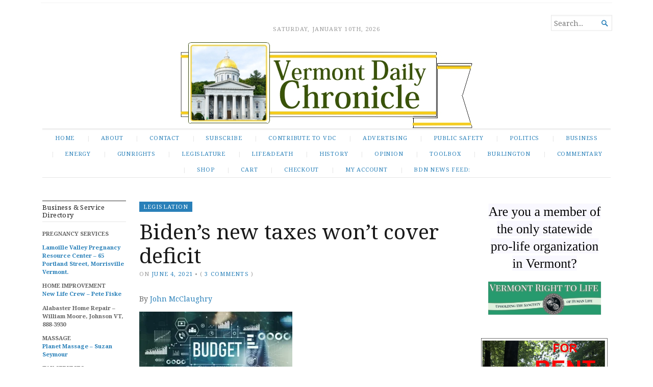

--- FILE ---
content_type: text/html; charset=UTF-8
request_url: https://vermontdailychronicle.com/bidens-new-taxes-wont-cover-deficit/
body_size: 28009
content:
<!DOCTYPE html>
<html dir="ltr" lang="en-US" prefix="og: https://ogp.me/ns#">
<head>
	<meta charset="UTF-8" />
	<meta http-equiv="Content-Type" content="text/html; charset=UTF-8" />
	<meta name="viewport" content="width=device-width, initial-scale=1.0">

	<link rel="profile" href="https://gmpg.org/xfn/11" />
	<link rel="pingback" href="https://vermontdailychronicle.com/xmlrpc.php" />

	<!--[if lt IE 9]>
	<script src="https://vermontdailychronicle.com/wp-content/themes/broadsheet/js/html5.js" type="text/javascript"></script>
	<![endif]-->

	
		<!-- All in One SEO 4.9.3 - aioseo.com -->
	<meta name="description" content="For over a year, as a candidate and President, Biden has repeatedly said that tax increases needed to pay for what has turned out to be his staggering multi-trillion dollar deficit spending would be only Bernie Sanders-type tax increases, only on the rich and the big corporations. But the New York Times reported ahead of the budget release that it will include a large, direct tax increase on middle class America as well." />
	<meta name="robots" content="max-image-preview:large" />
	<meta name="author" content="Guy Page"/>
	<link rel="canonical" href="https://vermontdailychronicle.com/bidens-new-taxes-wont-cover-deficit/" />
	<meta name="generator" content="All in One SEO (AIOSEO) 4.9.3" />
		<meta property="og:locale" content="en_US" />
		<meta property="og:site_name" content="Vermont Daily Chronicle - News &amp; Commentary for Vermont" />
		<meta property="og:type" content="article" />
		<meta property="og:title" content="Biden’s new taxes won’t cover deficit - Vermont Daily Chronicle" />
		<meta property="og:description" content="For over a year, as a candidate and President, Biden has repeatedly said that tax increases needed to pay for what has turned out to be his staggering multi-trillion dollar deficit spending would be only Bernie Sanders-type tax increases, only on the rich and the big corporations. But the New York Times reported ahead of the budget release that it will include a large, direct tax increase on middle class America as well." />
		<meta property="og:url" content="https://vermontdailychronicle.com/bidens-new-taxes-wont-cover-deficit/" />
		<meta property="article:published_time" content="2021-06-04T15:22:46+00:00" />
		<meta property="article:modified_time" content="2021-06-04T15:22:46+00:00" />
		<meta name="twitter:card" content="summary_large_image" />
		<meta name="twitter:title" content="Biden’s new taxes won’t cover deficit - Vermont Daily Chronicle" />
		<meta name="twitter:description" content="For over a year, as a candidate and President, Biden has repeatedly said that tax increases needed to pay for what has turned out to be his staggering multi-trillion dollar deficit spending would be only Bernie Sanders-type tax increases, only on the rich and the big corporations. But the New York Times reported ahead of the budget release that it will include a large, direct tax increase on middle class America as well." />
		<script type="application/ld+json" class="aioseo-schema">
			{"@context":"https:\/\/schema.org","@graph":[{"@type":"BlogPosting","@id":"https:\/\/vermontdailychronicle.com\/bidens-new-taxes-wont-cover-deficit\/#blogposting","name":"Biden\u2019s new taxes won\u2019t cover deficit - Vermont Daily Chronicle","headline":"Biden&#8217;s new taxes won&#8217;t cover deficit","author":{"@id":"https:\/\/vermontdailychronicle.com\/author\/pagecommunicationsvt\/#author"},"publisher":{"@id":"https:\/\/vermontdailychronicle.com\/#organization"},"image":{"@type":"ImageObject","url":"https:\/\/d3n8a8pro7vhmx.cloudfront.net\/ethanalleninstitute\/pages\/4719\/attachments\/original\/1622816076\/budget-1024x617.jpg?1622816076","@id":"https:\/\/vermontdailychronicle.com\/bidens-new-taxes-wont-cover-deficit\/#articleImage"},"datePublished":"2021-06-04T11:22:46-04:00","dateModified":"2021-06-04T11:22:46-04:00","inLanguage":"en-US","commentCount":3,"mainEntityOfPage":{"@id":"https:\/\/vermontdailychronicle.com\/bidens-new-taxes-wont-cover-deficit\/#webpage"},"isPartOf":{"@id":"https:\/\/vermontdailychronicle.com\/bidens-new-taxes-wont-cover-deficit\/#webpage"},"articleSection":"Legislation"},{"@type":"BreadcrumbList","@id":"https:\/\/vermontdailychronicle.com\/bidens-new-taxes-wont-cover-deficit\/#breadcrumblist","itemListElement":[{"@type":"ListItem","@id":"https:\/\/vermontdailychronicle.com#listItem","position":1,"name":"Home","item":"https:\/\/vermontdailychronicle.com","nextItem":{"@type":"ListItem","@id":"https:\/\/vermontdailychronicle.com\/category\/legislation\/#listItem","name":"Legislation"}},{"@type":"ListItem","@id":"https:\/\/vermontdailychronicle.com\/category\/legislation\/#listItem","position":2,"name":"Legislation","item":"https:\/\/vermontdailychronicle.com\/category\/legislation\/","nextItem":{"@type":"ListItem","@id":"https:\/\/vermontdailychronicle.com\/bidens-new-taxes-wont-cover-deficit\/#listItem","name":"Biden&#8217;s new taxes won&#8217;t cover deficit"},"previousItem":{"@type":"ListItem","@id":"https:\/\/vermontdailychronicle.com#listItem","name":"Home"}},{"@type":"ListItem","@id":"https:\/\/vermontdailychronicle.com\/bidens-new-taxes-wont-cover-deficit\/#listItem","position":3,"name":"Biden&#8217;s new taxes won&#8217;t cover deficit","previousItem":{"@type":"ListItem","@id":"https:\/\/vermontdailychronicle.com\/category\/legislation\/#listItem","name":"Legislation"}}]},{"@type":"Organization","@id":"https:\/\/vermontdailychronicle.com\/#organization","name":"Vermont Daily Chronicle","description":"News & Commentary for Vermont","url":"https:\/\/vermontdailychronicle.com\/"},{"@type":"Person","@id":"https:\/\/vermontdailychronicle.com\/author\/pagecommunicationsvt\/#author","url":"https:\/\/vermontdailychronicle.com\/author\/pagecommunicationsvt\/","name":"Guy Page","image":{"@type":"ImageObject","@id":"https:\/\/vermontdailychronicle.com\/bidens-new-taxes-wont-cover-deficit\/#authorImage","url":"https:\/\/secure.gravatar.com\/avatar\/39a78a88002795673eae79f0651cc4ebd8a398f2aa8d5305360250f306eb0522?s=96&d=identicon&r=g","width":96,"height":96,"caption":"Guy Page"}},{"@type":"WebPage","@id":"https:\/\/vermontdailychronicle.com\/bidens-new-taxes-wont-cover-deficit\/#webpage","url":"https:\/\/vermontdailychronicle.com\/bidens-new-taxes-wont-cover-deficit\/","name":"Biden\u2019s new taxes won\u2019t cover deficit - Vermont Daily Chronicle","description":"For over a year, as a candidate and President, Biden has repeatedly said that tax increases needed to pay for what has turned out to be his staggering multi-trillion dollar deficit spending would be only Bernie Sanders-type tax increases, only on the rich and the big corporations. But the New York Times reported ahead of the budget release that it will include a large, direct tax increase on middle class America as well.","inLanguage":"en-US","isPartOf":{"@id":"https:\/\/vermontdailychronicle.com\/#website"},"breadcrumb":{"@id":"https:\/\/vermontdailychronicle.com\/bidens-new-taxes-wont-cover-deficit\/#breadcrumblist"},"author":{"@id":"https:\/\/vermontdailychronicle.com\/author\/pagecommunicationsvt\/#author"},"creator":{"@id":"https:\/\/vermontdailychronicle.com\/author\/pagecommunicationsvt\/#author"},"datePublished":"2021-06-04T11:22:46-04:00","dateModified":"2021-06-04T11:22:46-04:00"},{"@type":"WebSite","@id":"https:\/\/vermontdailychronicle.com\/#website","url":"https:\/\/vermontdailychronicle.com\/","name":"Vermont Daily Chronicle","description":"News & Commentary for Vermont","inLanguage":"en-US","publisher":{"@id":"https:\/\/vermontdailychronicle.com\/#organization"}}]}
		</script>
		<!-- All in One SEO -->

<!-- Jetpack Site Verification Tags -->
<script>window._wca = window._wca || [];</script>

	<!-- This site is optimized with the Yoast SEO plugin v26.7 - https://yoast.com/wordpress/plugins/seo/ -->
	<title>Biden’s new taxes won’t cover deficit - Vermont Daily Chronicle</title>
	<link rel="canonical" href="https://vermontdailychronicle.com/bidens-new-taxes-wont-cover-deficit/" />
	<meta property="og:locale" content="en_US" />
	<meta property="og:type" content="article" />
	<meta property="og:title" content="Biden&#039;s new taxes won&#039;t cover deficit - Vermont Daily Chronicle" />
	<meta property="og:description" content="For over a year, as a candidate and President, Biden has repeatedly said that tax increases needed to pay for what has turned out to be his staggering multi-trillion dollar deficit spending would be only Bernie Sanders-type tax increases, only on the rich and the big corporations. But the New York Times reported ahead of the budget release that it will include a large, direct tax increase on middle class America as well." />
	<meta property="og:url" content="https://vermontdailychronicle.com/bidens-new-taxes-wont-cover-deficit/" />
	<meta property="og:site_name" content="Vermont Daily Chronicle" />
	<meta property="article:published_time" content="2021-06-04T15:22:46+00:00" />
	<meta property="og:image" content="https://d3n8a8pro7vhmx.cloudfront.net/ethanalleninstitute/pages/4719/attachments/original/1622816076/budget-1024x617.jpg?1622816076" />
	<meta name="author" content="Guy Page" />
	<meta name="twitter:card" content="summary_large_image" />
	<meta name="twitter:label1" content="Written by" />
	<meta name="twitter:data1" content="Guy Page" />
	<meta name="twitter:label2" content="Est. reading time" />
	<meta name="twitter:data2" content="1 minute" />
	<script type="application/ld+json" class="yoast-schema-graph">{"@context":"https://schema.org","@graph":[{"@type":"Article","@id":"https://vermontdailychronicle.com/bidens-new-taxes-wont-cover-deficit/#article","isPartOf":{"@id":"https://vermontdailychronicle.com/bidens-new-taxes-wont-cover-deficit/"},"author":{"name":"Guy Page","@id":"https://vermontdailychronicle.com/#/schema/person/a06907b83b28adde157ecb3dff7e4ef9"},"headline":"Biden&#8217;s new taxes won&#8217;t cover deficit","datePublished":"2021-06-04T15:22:46+00:00","mainEntityOfPage":{"@id":"https://vermontdailychronicle.com/bidens-new-taxes-wont-cover-deficit/"},"wordCount":276,"commentCount":3,"image":{"@id":"https://vermontdailychronicle.com/bidens-new-taxes-wont-cover-deficit/#primaryimage"},"thumbnailUrl":"https://d3n8a8pro7vhmx.cloudfront.net/ethanalleninstitute/pages/4719/attachments/original/1622816076/budget-1024x617.jpg?1622816076","articleSection":["Legislation"],"inLanguage":"en-US","potentialAction":[{"@type":"CommentAction","name":"Comment","target":["https://vermontdailychronicle.com/bidens-new-taxes-wont-cover-deficit/#respond"]}]},{"@type":"WebPage","@id":"https://vermontdailychronicle.com/bidens-new-taxes-wont-cover-deficit/","url":"https://vermontdailychronicle.com/bidens-new-taxes-wont-cover-deficit/","name":"Biden's new taxes won't cover deficit - Vermont Daily Chronicle","isPartOf":{"@id":"https://vermontdailychronicle.com/#website"},"primaryImageOfPage":{"@id":"https://vermontdailychronicle.com/bidens-new-taxes-wont-cover-deficit/#primaryimage"},"image":{"@id":"https://vermontdailychronicle.com/bidens-new-taxes-wont-cover-deficit/#primaryimage"},"thumbnailUrl":"https://d3n8a8pro7vhmx.cloudfront.net/ethanalleninstitute/pages/4719/attachments/original/1622816076/budget-1024x617.jpg?1622816076","datePublished":"2021-06-04T15:22:46+00:00","author":{"@id":"https://vermontdailychronicle.com/#/schema/person/a06907b83b28adde157ecb3dff7e4ef9"},"breadcrumb":{"@id":"https://vermontdailychronicle.com/bidens-new-taxes-wont-cover-deficit/#breadcrumb"},"inLanguage":"en-US","potentialAction":[{"@type":"ReadAction","target":["https://vermontdailychronicle.com/bidens-new-taxes-wont-cover-deficit/"]}]},{"@type":"ImageObject","inLanguage":"en-US","@id":"https://vermontdailychronicle.com/bidens-new-taxes-wont-cover-deficit/#primaryimage","url":"https://d3n8a8pro7vhmx.cloudfront.net/ethanalleninstitute/pages/4719/attachments/original/1622816076/budget-1024x617.jpg?1622816076","contentUrl":"https://d3n8a8pro7vhmx.cloudfront.net/ethanalleninstitute/pages/4719/attachments/original/1622816076/budget-1024x617.jpg?1622816076"},{"@type":"BreadcrumbList","@id":"https://vermontdailychronicle.com/bidens-new-taxes-wont-cover-deficit/#breadcrumb","itemListElement":[{"@type":"ListItem","position":1,"name":"Home","item":"https://vermontdailychronicle.com/"},{"@type":"ListItem","position":2,"name":"Biden&#8217;s new taxes won&#8217;t cover deficit"}]},{"@type":"WebSite","@id":"https://vermontdailychronicle.com/#website","url":"https://vermontdailychronicle.com/","name":"Vermont Daily Chronicle","description":"News &amp; Commentary for Vermont","potentialAction":[{"@type":"SearchAction","target":{"@type":"EntryPoint","urlTemplate":"https://vermontdailychronicle.com/?s={search_term_string}"},"query-input":{"@type":"PropertyValueSpecification","valueRequired":true,"valueName":"search_term_string"}}],"inLanguage":"en-US"},{"@type":"Person","@id":"https://vermontdailychronicle.com/#/schema/person/a06907b83b28adde157ecb3dff7e4ef9","name":"Guy Page","image":{"@type":"ImageObject","inLanguage":"en-US","@id":"https://vermontdailychronicle.com/#/schema/person/image/","url":"https://secure.gravatar.com/avatar/39a78a88002795673eae79f0651cc4ebd8a398f2aa8d5305360250f306eb0522?s=96&d=identicon&r=g","contentUrl":"https://secure.gravatar.com/avatar/39a78a88002795673eae79f0651cc4ebd8a398f2aa8d5305360250f306eb0522?s=96&d=identicon&r=g","caption":"Guy Page"},"description":"Guy Page is the editor and publisher of the Vermont Daily Chronicle.","sameAs":["http://pagecommunications.wordpress.com"],"url":"https://vermontdailychronicle.com/author/pagecommunicationsvt/"}]}</script>
	<!-- / Yoast SEO plugin. -->


<link rel='dns-prefetch' href='//stats.wp.com' />
<link rel='dns-prefetch' href='//a.omappapi.com' />
<link rel='dns-prefetch' href='//fonts-api.wp.com' />
<link rel='dns-prefetch' href='//widgets.wp.com' />
<link rel='dns-prefetch' href='//s0.wp.com' />
<link rel='dns-prefetch' href='//0.gravatar.com' />
<link rel='dns-prefetch' href='//1.gravatar.com' />
<link rel='dns-prefetch' href='//2.gravatar.com' />
<link rel='dns-prefetch' href='//jetpack.wordpress.com' />
<link rel='dns-prefetch' href='//public-api.wordpress.com' />
<link rel='preconnect' href='//i0.wp.com' />
<link rel='preconnect' href='//c0.wp.com' />
<link rel="alternate" type="application/rss+xml" title="Vermont Daily Chronicle &raquo; Feed" href="https://vermontdailychronicle.com/feed/" />
<link rel="alternate" type="application/rss+xml" title="Vermont Daily Chronicle &raquo; Comments Feed" href="https://vermontdailychronicle.com/comments/feed/" />
<link rel="alternate" type="text/calendar" title="Vermont Daily Chronicle &raquo; iCal Feed" href="https://vermontdailychronicle.com/events/?ical=1" />
<link rel="alternate" type="application/rss+xml" title="Vermont Daily Chronicle &raquo; Biden&#8217;s new taxes won&#8217;t cover deficit Comments Feed" href="https://vermontdailychronicle.com/bidens-new-taxes-wont-cover-deficit/feed/" />
<link rel="alternate" title="oEmbed (JSON)" type="application/json+oembed" href="https://vermontdailychronicle.com/wp-json/oembed/1.0/embed?url=https%3A%2F%2Fvermontdailychronicle.com%2Fbidens-new-taxes-wont-cover-deficit%2F" />
<link rel="alternate" title="oEmbed (XML)" type="text/xml+oembed" href="https://vermontdailychronicle.com/wp-json/oembed/1.0/embed?url=https%3A%2F%2Fvermontdailychronicle.com%2Fbidens-new-taxes-wont-cover-deficit%2F&#038;format=xml" />
		<!-- This site uses the Google Analytics by MonsterInsights plugin v9.11.1 - Using Analytics tracking - https://www.monsterinsights.com/ -->
							<script src="//www.googletagmanager.com/gtag/js?id=G-ZSFRX7SL87"  data-cfasync="false" data-wpfc-render="false" type="text/javascript" async></script>
			<script data-cfasync="false" data-wpfc-render="false" type="text/javascript">
				var mi_version = '9.11.1';
				var mi_track_user = true;
				var mi_no_track_reason = '';
								var MonsterInsightsDefaultLocations = {"page_location":"https:\/\/vermontdailychronicle.com\/bidens-new-taxes-wont-cover-deficit\/","page_referrer":"https:\/\/vermontdailychronicle.com\/bidens-new-taxes-wont-cover-deficit"};
								if ( typeof MonsterInsightsPrivacyGuardFilter === 'function' ) {
					var MonsterInsightsLocations = (typeof MonsterInsightsExcludeQuery === 'object') ? MonsterInsightsPrivacyGuardFilter( MonsterInsightsExcludeQuery ) : MonsterInsightsPrivacyGuardFilter( MonsterInsightsDefaultLocations );
				} else {
					var MonsterInsightsLocations = (typeof MonsterInsightsExcludeQuery === 'object') ? MonsterInsightsExcludeQuery : MonsterInsightsDefaultLocations;
				}

								var disableStrs = [
										'ga-disable-G-ZSFRX7SL87',
									];

				/* Function to detect opted out users */
				function __gtagTrackerIsOptedOut() {
					for (var index = 0; index < disableStrs.length; index++) {
						if (document.cookie.indexOf(disableStrs[index] + '=true') > -1) {
							return true;
						}
					}

					return false;
				}

				/* Disable tracking if the opt-out cookie exists. */
				if (__gtagTrackerIsOptedOut()) {
					for (var index = 0; index < disableStrs.length; index++) {
						window[disableStrs[index]] = true;
					}
				}

				/* Opt-out function */
				function __gtagTrackerOptout() {
					for (var index = 0; index < disableStrs.length; index++) {
						document.cookie = disableStrs[index] + '=true; expires=Thu, 31 Dec 2099 23:59:59 UTC; path=/';
						window[disableStrs[index]] = true;
					}
				}

				if ('undefined' === typeof gaOptout) {
					function gaOptout() {
						__gtagTrackerOptout();
					}
				}
								window.dataLayer = window.dataLayer || [];

				window.MonsterInsightsDualTracker = {
					helpers: {},
					trackers: {},
				};
				if (mi_track_user) {
					function __gtagDataLayer() {
						dataLayer.push(arguments);
					}

					function __gtagTracker(type, name, parameters) {
						if (!parameters) {
							parameters = {};
						}

						if (parameters.send_to) {
							__gtagDataLayer.apply(null, arguments);
							return;
						}

						if (type === 'event') {
														parameters.send_to = monsterinsights_frontend.v4_id;
							var hookName = name;
							if (typeof parameters['event_category'] !== 'undefined') {
								hookName = parameters['event_category'] + ':' + name;
							}

							if (typeof MonsterInsightsDualTracker.trackers[hookName] !== 'undefined') {
								MonsterInsightsDualTracker.trackers[hookName](parameters);
							} else {
								__gtagDataLayer('event', name, parameters);
							}
							
						} else {
							__gtagDataLayer.apply(null, arguments);
						}
					}

					__gtagTracker('js', new Date());
					__gtagTracker('set', {
						'developer_id.dZGIzZG': true,
											});
					if ( MonsterInsightsLocations.page_location ) {
						__gtagTracker('set', MonsterInsightsLocations);
					}
										__gtagTracker('config', 'G-ZSFRX7SL87', {"forceSSL":"true","link_attribution":"true"} );
										window.gtag = __gtagTracker;										(function () {
						/* https://developers.google.com/analytics/devguides/collection/analyticsjs/ */
						/* ga and __gaTracker compatibility shim. */
						var noopfn = function () {
							return null;
						};
						var newtracker = function () {
							return new Tracker();
						};
						var Tracker = function () {
							return null;
						};
						var p = Tracker.prototype;
						p.get = noopfn;
						p.set = noopfn;
						p.send = function () {
							var args = Array.prototype.slice.call(arguments);
							args.unshift('send');
							__gaTracker.apply(null, args);
						};
						var __gaTracker = function () {
							var len = arguments.length;
							if (len === 0) {
								return;
							}
							var f = arguments[len - 1];
							if (typeof f !== 'object' || f === null || typeof f.hitCallback !== 'function') {
								if ('send' === arguments[0]) {
									var hitConverted, hitObject = false, action;
									if ('event' === arguments[1]) {
										if ('undefined' !== typeof arguments[3]) {
											hitObject = {
												'eventAction': arguments[3],
												'eventCategory': arguments[2],
												'eventLabel': arguments[4],
												'value': arguments[5] ? arguments[5] : 1,
											}
										}
									}
									if ('pageview' === arguments[1]) {
										if ('undefined' !== typeof arguments[2]) {
											hitObject = {
												'eventAction': 'page_view',
												'page_path': arguments[2],
											}
										}
									}
									if (typeof arguments[2] === 'object') {
										hitObject = arguments[2];
									}
									if (typeof arguments[5] === 'object') {
										Object.assign(hitObject, arguments[5]);
									}
									if ('undefined' !== typeof arguments[1].hitType) {
										hitObject = arguments[1];
										if ('pageview' === hitObject.hitType) {
											hitObject.eventAction = 'page_view';
										}
									}
									if (hitObject) {
										action = 'timing' === arguments[1].hitType ? 'timing_complete' : hitObject.eventAction;
										hitConverted = mapArgs(hitObject);
										__gtagTracker('event', action, hitConverted);
									}
								}
								return;
							}

							function mapArgs(args) {
								var arg, hit = {};
								var gaMap = {
									'eventCategory': 'event_category',
									'eventAction': 'event_action',
									'eventLabel': 'event_label',
									'eventValue': 'event_value',
									'nonInteraction': 'non_interaction',
									'timingCategory': 'event_category',
									'timingVar': 'name',
									'timingValue': 'value',
									'timingLabel': 'event_label',
									'page': 'page_path',
									'location': 'page_location',
									'title': 'page_title',
									'referrer' : 'page_referrer',
								};
								for (arg in args) {
																		if (!(!args.hasOwnProperty(arg) || !gaMap.hasOwnProperty(arg))) {
										hit[gaMap[arg]] = args[arg];
									} else {
										hit[arg] = args[arg];
									}
								}
								return hit;
							}

							try {
								f.hitCallback();
							} catch (ex) {
							}
						};
						__gaTracker.create = newtracker;
						__gaTracker.getByName = newtracker;
						__gaTracker.getAll = function () {
							return [];
						};
						__gaTracker.remove = noopfn;
						__gaTracker.loaded = true;
						window['__gaTracker'] = __gaTracker;
					})();
									} else {
										console.log("");
					(function () {
						function __gtagTracker() {
							return null;
						}

						window['__gtagTracker'] = __gtagTracker;
						window['gtag'] = __gtagTracker;
					})();
									}
			</script>
							<!-- / Google Analytics by MonsterInsights -->
		<!-- vermontdailychronicle.com is managing ads with Advanced Ads 2.0.16 – https://wpadvancedads.com/ --><script id="vermo-ready">
			window.advanced_ads_ready=function(e,a){a=a||"complete";var d=function(e){return"interactive"===a?"loading"!==e:"complete"===e};d(document.readyState)?e():document.addEventListener("readystatechange",(function(a){d(a.target.readyState)&&e()}),{once:"interactive"===a})},window.advanced_ads_ready_queue=window.advanced_ads_ready_queue||[];		</script>
		<style id='wp-img-auto-sizes-contain-inline-css' type='text/css'>
img:is([sizes=auto i],[sizes^="auto," i]){contain-intrinsic-size:3000px 1500px}
/*# sourceURL=wp-img-auto-sizes-contain-inline-css */
</style>
<link rel='stylesheet' id='jetpack_related-posts-css' href='https://c0.wp.com/p/jetpack/15.4/modules/related-posts/related-posts.css' type='text/css' media='all' />
<style id='wp-emoji-styles-inline-css' type='text/css'>

	img.wp-smiley, img.emoji {
		display: inline !important;
		border: none !important;
		box-shadow: none !important;
		height: 1em !important;
		width: 1em !important;
		margin: 0 0.07em !important;
		vertical-align: -0.1em !important;
		background: none !important;
		padding: 0 !important;
	}
/*# sourceURL=wp-emoji-styles-inline-css */
</style>
<link rel='stylesheet' id='wp-block-library-css' href='https://c0.wp.com/c/6.9/wp-includes/css/dist/block-library/style.min.css' type='text/css' media='all' />
<style id='wp-block-library-inline-css' type='text/css'>
.has-text-align-justify{text-align:justify;}

/*# sourceURL=wp-block-library-inline-css */
</style><style id='wp-block-heading-inline-css' type='text/css'>
h1:where(.wp-block-heading).has-background,h2:where(.wp-block-heading).has-background,h3:where(.wp-block-heading).has-background,h4:where(.wp-block-heading).has-background,h5:where(.wp-block-heading).has-background,h6:where(.wp-block-heading).has-background{padding:1.25em 2.375em}h1.has-text-align-left[style*=writing-mode]:where([style*=vertical-lr]),h1.has-text-align-right[style*=writing-mode]:where([style*=vertical-rl]),h2.has-text-align-left[style*=writing-mode]:where([style*=vertical-lr]),h2.has-text-align-right[style*=writing-mode]:where([style*=vertical-rl]),h3.has-text-align-left[style*=writing-mode]:where([style*=vertical-lr]),h3.has-text-align-right[style*=writing-mode]:where([style*=vertical-rl]),h4.has-text-align-left[style*=writing-mode]:where([style*=vertical-lr]),h4.has-text-align-right[style*=writing-mode]:where([style*=vertical-rl]),h5.has-text-align-left[style*=writing-mode]:where([style*=vertical-lr]),h5.has-text-align-right[style*=writing-mode]:where([style*=vertical-rl]),h6.has-text-align-left[style*=writing-mode]:where([style*=vertical-lr]),h6.has-text-align-right[style*=writing-mode]:where([style*=vertical-rl]){rotate:180deg}
/*# sourceURL=https://c0.wp.com/c/6.9/wp-includes/blocks/heading/style.min.css */
</style>
<style id='wp-block-image-inline-css' type='text/css'>
.wp-block-image>a,.wp-block-image>figure>a{display:inline-block}.wp-block-image img{box-sizing:border-box;height:auto;max-width:100%;vertical-align:bottom}@media not (prefers-reduced-motion){.wp-block-image img.hide{visibility:hidden}.wp-block-image img.show{animation:show-content-image .4s}}.wp-block-image[style*=border-radius] img,.wp-block-image[style*=border-radius]>a{border-radius:inherit}.wp-block-image.has-custom-border img{box-sizing:border-box}.wp-block-image.aligncenter{text-align:center}.wp-block-image.alignfull>a,.wp-block-image.alignwide>a{width:100%}.wp-block-image.alignfull img,.wp-block-image.alignwide img{height:auto;width:100%}.wp-block-image .aligncenter,.wp-block-image .alignleft,.wp-block-image .alignright,.wp-block-image.aligncenter,.wp-block-image.alignleft,.wp-block-image.alignright{display:table}.wp-block-image .aligncenter>figcaption,.wp-block-image .alignleft>figcaption,.wp-block-image .alignright>figcaption,.wp-block-image.aligncenter>figcaption,.wp-block-image.alignleft>figcaption,.wp-block-image.alignright>figcaption{caption-side:bottom;display:table-caption}.wp-block-image .alignleft{float:left;margin:.5em 1em .5em 0}.wp-block-image .alignright{float:right;margin:.5em 0 .5em 1em}.wp-block-image .aligncenter{margin-left:auto;margin-right:auto}.wp-block-image :where(figcaption){margin-bottom:1em;margin-top:.5em}.wp-block-image.is-style-circle-mask img{border-radius:9999px}@supports ((-webkit-mask-image:none) or (mask-image:none)) or (-webkit-mask-image:none){.wp-block-image.is-style-circle-mask img{border-radius:0;-webkit-mask-image:url('data:image/svg+xml;utf8,<svg viewBox="0 0 100 100" xmlns="http://www.w3.org/2000/svg"><circle cx="50" cy="50" r="50"/></svg>');mask-image:url('data:image/svg+xml;utf8,<svg viewBox="0 0 100 100" xmlns="http://www.w3.org/2000/svg"><circle cx="50" cy="50" r="50"/></svg>');mask-mode:alpha;-webkit-mask-position:center;mask-position:center;-webkit-mask-repeat:no-repeat;mask-repeat:no-repeat;-webkit-mask-size:contain;mask-size:contain}}:root :where(.wp-block-image.is-style-rounded img,.wp-block-image .is-style-rounded img){border-radius:9999px}.wp-block-image figure{margin:0}.wp-lightbox-container{display:flex;flex-direction:column;position:relative}.wp-lightbox-container img{cursor:zoom-in}.wp-lightbox-container img:hover+button{opacity:1}.wp-lightbox-container button{align-items:center;backdrop-filter:blur(16px) saturate(180%);background-color:#5a5a5a40;border:none;border-radius:4px;cursor:zoom-in;display:flex;height:20px;justify-content:center;opacity:0;padding:0;position:absolute;right:16px;text-align:center;top:16px;width:20px;z-index:100}@media not (prefers-reduced-motion){.wp-lightbox-container button{transition:opacity .2s ease}}.wp-lightbox-container button:focus-visible{outline:3px auto #5a5a5a40;outline:3px auto -webkit-focus-ring-color;outline-offset:3px}.wp-lightbox-container button:hover{cursor:pointer;opacity:1}.wp-lightbox-container button:focus{opacity:1}.wp-lightbox-container button:focus,.wp-lightbox-container button:hover,.wp-lightbox-container button:not(:hover):not(:active):not(.has-background){background-color:#5a5a5a40;border:none}.wp-lightbox-overlay{box-sizing:border-box;cursor:zoom-out;height:100vh;left:0;overflow:hidden;position:fixed;top:0;visibility:hidden;width:100%;z-index:100000}.wp-lightbox-overlay .close-button{align-items:center;cursor:pointer;display:flex;justify-content:center;min-height:40px;min-width:40px;padding:0;position:absolute;right:calc(env(safe-area-inset-right) + 16px);top:calc(env(safe-area-inset-top) + 16px);z-index:5000000}.wp-lightbox-overlay .close-button:focus,.wp-lightbox-overlay .close-button:hover,.wp-lightbox-overlay .close-button:not(:hover):not(:active):not(.has-background){background:none;border:none}.wp-lightbox-overlay .lightbox-image-container{height:var(--wp--lightbox-container-height);left:50%;overflow:hidden;position:absolute;top:50%;transform:translate(-50%,-50%);transform-origin:top left;width:var(--wp--lightbox-container-width);z-index:9999999999}.wp-lightbox-overlay .wp-block-image{align-items:center;box-sizing:border-box;display:flex;height:100%;justify-content:center;margin:0;position:relative;transform-origin:0 0;width:100%;z-index:3000000}.wp-lightbox-overlay .wp-block-image img{height:var(--wp--lightbox-image-height);min-height:var(--wp--lightbox-image-height);min-width:var(--wp--lightbox-image-width);width:var(--wp--lightbox-image-width)}.wp-lightbox-overlay .wp-block-image figcaption{display:none}.wp-lightbox-overlay button{background:none;border:none}.wp-lightbox-overlay .scrim{background-color:#fff;height:100%;opacity:.9;position:absolute;width:100%;z-index:2000000}.wp-lightbox-overlay.active{visibility:visible}@media not (prefers-reduced-motion){.wp-lightbox-overlay.active{animation:turn-on-visibility .25s both}.wp-lightbox-overlay.active img{animation:turn-on-visibility .35s both}.wp-lightbox-overlay.show-closing-animation:not(.active){animation:turn-off-visibility .35s both}.wp-lightbox-overlay.show-closing-animation:not(.active) img{animation:turn-off-visibility .25s both}.wp-lightbox-overlay.zoom.active{animation:none;opacity:1;visibility:visible}.wp-lightbox-overlay.zoom.active .lightbox-image-container{animation:lightbox-zoom-in .4s}.wp-lightbox-overlay.zoom.active .lightbox-image-container img{animation:none}.wp-lightbox-overlay.zoom.active .scrim{animation:turn-on-visibility .4s forwards}.wp-lightbox-overlay.zoom.show-closing-animation:not(.active){animation:none}.wp-lightbox-overlay.zoom.show-closing-animation:not(.active) .lightbox-image-container{animation:lightbox-zoom-out .4s}.wp-lightbox-overlay.zoom.show-closing-animation:not(.active) .lightbox-image-container img{animation:none}.wp-lightbox-overlay.zoom.show-closing-animation:not(.active) .scrim{animation:turn-off-visibility .4s forwards}}@keyframes show-content-image{0%{visibility:hidden}99%{visibility:hidden}to{visibility:visible}}@keyframes turn-on-visibility{0%{opacity:0}to{opacity:1}}@keyframes turn-off-visibility{0%{opacity:1;visibility:visible}99%{opacity:0;visibility:visible}to{opacity:0;visibility:hidden}}@keyframes lightbox-zoom-in{0%{transform:translate(calc((-100vw + var(--wp--lightbox-scrollbar-width))/2 + var(--wp--lightbox-initial-left-position)),calc(-50vh + var(--wp--lightbox-initial-top-position))) scale(var(--wp--lightbox-scale))}to{transform:translate(-50%,-50%) scale(1)}}@keyframes lightbox-zoom-out{0%{transform:translate(-50%,-50%) scale(1);visibility:visible}99%{visibility:visible}to{transform:translate(calc((-100vw + var(--wp--lightbox-scrollbar-width))/2 + var(--wp--lightbox-initial-left-position)),calc(-50vh + var(--wp--lightbox-initial-top-position))) scale(var(--wp--lightbox-scale));visibility:hidden}}
/*# sourceURL=https://c0.wp.com/c/6.9/wp-includes/blocks/image/style.min.css */
</style>
<style id='wp-block-group-inline-css' type='text/css'>
.wp-block-group{box-sizing:border-box}:where(.wp-block-group.wp-block-group-is-layout-constrained){position:relative}
/*# sourceURL=https://c0.wp.com/c/6.9/wp-includes/blocks/group/style.min.css */
</style>
<style id='wp-block-paragraph-inline-css' type='text/css'>
.is-small-text{font-size:.875em}.is-regular-text{font-size:1em}.is-large-text{font-size:2.25em}.is-larger-text{font-size:3em}.has-drop-cap:not(:focus):first-letter{float:left;font-size:8.4em;font-style:normal;font-weight:100;line-height:.68;margin:.05em .1em 0 0;text-transform:uppercase}body.rtl .has-drop-cap:not(:focus):first-letter{float:none;margin-left:.1em}p.has-drop-cap.has-background{overflow:hidden}:root :where(p.has-background){padding:1.25em 2.375em}:where(p.has-text-color:not(.has-link-color)) a{color:inherit}p.has-text-align-left[style*="writing-mode:vertical-lr"],p.has-text-align-right[style*="writing-mode:vertical-rl"]{rotate:180deg}
/*# sourceURL=https://c0.wp.com/c/6.9/wp-includes/blocks/paragraph/style.min.css */
</style>
<style id='wp-block-separator-inline-css' type='text/css'>
@charset "UTF-8";.wp-block-separator{border:none;border-top:2px solid}:root :where(.wp-block-separator.is-style-dots){height:auto;line-height:1;text-align:center}:root :where(.wp-block-separator.is-style-dots):before{color:currentColor;content:"···";font-family:serif;font-size:1.5em;letter-spacing:2em;padding-left:2em}.wp-block-separator.is-style-dots{background:none!important;border:none!important}
/*# sourceURL=https://c0.wp.com/c/6.9/wp-includes/blocks/separator/style.min.css */
</style>
<style id='global-styles-inline-css' type='text/css'>
:root{--wp--preset--aspect-ratio--square: 1;--wp--preset--aspect-ratio--4-3: 4/3;--wp--preset--aspect-ratio--3-4: 3/4;--wp--preset--aspect-ratio--3-2: 3/2;--wp--preset--aspect-ratio--2-3: 2/3;--wp--preset--aspect-ratio--16-9: 16/9;--wp--preset--aspect-ratio--9-16: 9/16;--wp--preset--color--black: #000000;--wp--preset--color--cyan-bluish-gray: #abb8c3;--wp--preset--color--white: #ffffff;--wp--preset--color--pale-pink: #f78da7;--wp--preset--color--vivid-red: #cf2e2e;--wp--preset--color--luminous-vivid-orange: #ff6900;--wp--preset--color--luminous-vivid-amber: #fcb900;--wp--preset--color--light-green-cyan: #7bdcb5;--wp--preset--color--vivid-green-cyan: #00d084;--wp--preset--color--pale-cyan-blue: #8ed1fc;--wp--preset--color--vivid-cyan-blue: #0693e3;--wp--preset--color--vivid-purple: #9b51e0;--wp--preset--gradient--vivid-cyan-blue-to-vivid-purple: linear-gradient(135deg,rgb(6,147,227) 0%,rgb(155,81,224) 100%);--wp--preset--gradient--light-green-cyan-to-vivid-green-cyan: linear-gradient(135deg,rgb(122,220,180) 0%,rgb(0,208,130) 100%);--wp--preset--gradient--luminous-vivid-amber-to-luminous-vivid-orange: linear-gradient(135deg,rgb(252,185,0) 0%,rgb(255,105,0) 100%);--wp--preset--gradient--luminous-vivid-orange-to-vivid-red: linear-gradient(135deg,rgb(255,105,0) 0%,rgb(207,46,46) 100%);--wp--preset--gradient--very-light-gray-to-cyan-bluish-gray: linear-gradient(135deg,rgb(238,238,238) 0%,rgb(169,184,195) 100%);--wp--preset--gradient--cool-to-warm-spectrum: linear-gradient(135deg,rgb(74,234,220) 0%,rgb(151,120,209) 20%,rgb(207,42,186) 40%,rgb(238,44,130) 60%,rgb(251,105,98) 80%,rgb(254,248,76) 100%);--wp--preset--gradient--blush-light-purple: linear-gradient(135deg,rgb(255,206,236) 0%,rgb(152,150,240) 100%);--wp--preset--gradient--blush-bordeaux: linear-gradient(135deg,rgb(254,205,165) 0%,rgb(254,45,45) 50%,rgb(107,0,62) 100%);--wp--preset--gradient--luminous-dusk: linear-gradient(135deg,rgb(255,203,112) 0%,rgb(199,81,192) 50%,rgb(65,88,208) 100%);--wp--preset--gradient--pale-ocean: linear-gradient(135deg,rgb(255,245,203) 0%,rgb(182,227,212) 50%,rgb(51,167,181) 100%);--wp--preset--gradient--electric-grass: linear-gradient(135deg,rgb(202,248,128) 0%,rgb(113,206,126) 100%);--wp--preset--gradient--midnight: linear-gradient(135deg,rgb(2,3,129) 0%,rgb(40,116,252) 100%);--wp--preset--font-size--small: 12.25px;--wp--preset--font-size--medium: 16.33px;--wp--preset--font-size--large: 24.5px;--wp--preset--font-size--x-large: 42px;--wp--preset--font-size--normal: 14.29px;--wp--preset--font-size--huge: 32.66px;--wp--preset--font-family--albert-sans: 'Albert Sans', sans-serif;--wp--preset--font-family--alegreya: Alegreya, serif;--wp--preset--font-family--arvo: Arvo, serif;--wp--preset--font-family--bodoni-moda: 'Bodoni Moda', serif;--wp--preset--font-family--bricolage-grotesque: 'Bricolage Grotesque', sans-serif;--wp--preset--font-family--cabin: Cabin, sans-serif;--wp--preset--font-family--chivo: Chivo, sans-serif;--wp--preset--font-family--commissioner: Commissioner, sans-serif;--wp--preset--font-family--cormorant: Cormorant, serif;--wp--preset--font-family--courier-prime: 'Courier Prime', monospace;--wp--preset--font-family--crimson-pro: 'Crimson Pro', serif;--wp--preset--font-family--dm-mono: 'DM Mono', monospace;--wp--preset--font-family--dm-sans: 'DM Sans', sans-serif;--wp--preset--font-family--dm-serif-display: 'DM Serif Display', serif;--wp--preset--font-family--domine: Domine, serif;--wp--preset--font-family--eb-garamond: 'EB Garamond', serif;--wp--preset--font-family--epilogue: Epilogue, sans-serif;--wp--preset--font-family--fahkwang: Fahkwang, sans-serif;--wp--preset--font-family--figtree: Figtree, sans-serif;--wp--preset--font-family--fira-sans: 'Fira Sans', sans-serif;--wp--preset--font-family--fjalla-one: 'Fjalla One', sans-serif;--wp--preset--font-family--fraunces: Fraunces, serif;--wp--preset--font-family--gabarito: Gabarito, system-ui;--wp--preset--font-family--ibm-plex-mono: 'IBM Plex Mono', monospace;--wp--preset--font-family--ibm-plex-sans: 'IBM Plex Sans', sans-serif;--wp--preset--font-family--ibarra-real-nova: 'Ibarra Real Nova', serif;--wp--preset--font-family--instrument-serif: 'Instrument Serif', serif;--wp--preset--font-family--inter: Inter, sans-serif;--wp--preset--font-family--josefin-sans: 'Josefin Sans', sans-serif;--wp--preset--font-family--jost: Jost, sans-serif;--wp--preset--font-family--libre-baskerville: 'Libre Baskerville', serif;--wp--preset--font-family--libre-franklin: 'Libre Franklin', sans-serif;--wp--preset--font-family--literata: Literata, serif;--wp--preset--font-family--lora: Lora, serif;--wp--preset--font-family--merriweather: Merriweather, serif;--wp--preset--font-family--montserrat: Montserrat, sans-serif;--wp--preset--font-family--newsreader: Newsreader, serif;--wp--preset--font-family--noto-sans-mono: 'Noto Sans Mono', sans-serif;--wp--preset--font-family--nunito: Nunito, sans-serif;--wp--preset--font-family--open-sans: 'Open Sans', sans-serif;--wp--preset--font-family--overpass: Overpass, sans-serif;--wp--preset--font-family--pt-serif: 'PT Serif', serif;--wp--preset--font-family--petrona: Petrona, serif;--wp--preset--font-family--piazzolla: Piazzolla, serif;--wp--preset--font-family--playfair-display: 'Playfair Display', serif;--wp--preset--font-family--plus-jakarta-sans: 'Plus Jakarta Sans', sans-serif;--wp--preset--font-family--poppins: Poppins, sans-serif;--wp--preset--font-family--raleway: Raleway, sans-serif;--wp--preset--font-family--roboto: Roboto, sans-serif;--wp--preset--font-family--roboto-slab: 'Roboto Slab', serif;--wp--preset--font-family--rubik: Rubik, sans-serif;--wp--preset--font-family--rufina: Rufina, serif;--wp--preset--font-family--sora: Sora, sans-serif;--wp--preset--font-family--source-sans-3: 'Source Sans 3', sans-serif;--wp--preset--font-family--source-serif-4: 'Source Serif 4', serif;--wp--preset--font-family--space-mono: 'Space Mono', monospace;--wp--preset--font-family--syne: Syne, sans-serif;--wp--preset--font-family--texturina: Texturina, serif;--wp--preset--font-family--urbanist: Urbanist, sans-serif;--wp--preset--font-family--work-sans: 'Work Sans', sans-serif;--wp--preset--spacing--20: 0.44rem;--wp--preset--spacing--30: 0.67rem;--wp--preset--spacing--40: 1rem;--wp--preset--spacing--50: 1.5rem;--wp--preset--spacing--60: 2.25rem;--wp--preset--spacing--70: 3.38rem;--wp--preset--spacing--80: 5.06rem;--wp--preset--shadow--natural: 6px 6px 9px rgba(0, 0, 0, 0.2);--wp--preset--shadow--deep: 12px 12px 50px rgba(0, 0, 0, 0.4);--wp--preset--shadow--sharp: 6px 6px 0px rgba(0, 0, 0, 0.2);--wp--preset--shadow--outlined: 6px 6px 0px -3px rgb(255, 255, 255), 6px 6px rgb(0, 0, 0);--wp--preset--shadow--crisp: 6px 6px 0px rgb(0, 0, 0);}:where(.is-layout-flex){gap: 0.5em;}:where(.is-layout-grid){gap: 0.5em;}body .is-layout-flex{display: flex;}.is-layout-flex{flex-wrap: wrap;align-items: center;}.is-layout-flex > :is(*, div){margin: 0;}body .is-layout-grid{display: grid;}.is-layout-grid > :is(*, div){margin: 0;}:where(.wp-block-columns.is-layout-flex){gap: 2em;}:where(.wp-block-columns.is-layout-grid){gap: 2em;}:where(.wp-block-post-template.is-layout-flex){gap: 1.25em;}:where(.wp-block-post-template.is-layout-grid){gap: 1.25em;}.has-black-color{color: var(--wp--preset--color--black) !important;}.has-cyan-bluish-gray-color{color: var(--wp--preset--color--cyan-bluish-gray) !important;}.has-white-color{color: var(--wp--preset--color--white) !important;}.has-pale-pink-color{color: var(--wp--preset--color--pale-pink) !important;}.has-vivid-red-color{color: var(--wp--preset--color--vivid-red) !important;}.has-luminous-vivid-orange-color{color: var(--wp--preset--color--luminous-vivid-orange) !important;}.has-luminous-vivid-amber-color{color: var(--wp--preset--color--luminous-vivid-amber) !important;}.has-light-green-cyan-color{color: var(--wp--preset--color--light-green-cyan) !important;}.has-vivid-green-cyan-color{color: var(--wp--preset--color--vivid-green-cyan) !important;}.has-pale-cyan-blue-color{color: var(--wp--preset--color--pale-cyan-blue) !important;}.has-vivid-cyan-blue-color{color: var(--wp--preset--color--vivid-cyan-blue) !important;}.has-vivid-purple-color{color: var(--wp--preset--color--vivid-purple) !important;}.has-black-background-color{background-color: var(--wp--preset--color--black) !important;}.has-cyan-bluish-gray-background-color{background-color: var(--wp--preset--color--cyan-bluish-gray) !important;}.has-white-background-color{background-color: var(--wp--preset--color--white) !important;}.has-pale-pink-background-color{background-color: var(--wp--preset--color--pale-pink) !important;}.has-vivid-red-background-color{background-color: var(--wp--preset--color--vivid-red) !important;}.has-luminous-vivid-orange-background-color{background-color: var(--wp--preset--color--luminous-vivid-orange) !important;}.has-luminous-vivid-amber-background-color{background-color: var(--wp--preset--color--luminous-vivid-amber) !important;}.has-light-green-cyan-background-color{background-color: var(--wp--preset--color--light-green-cyan) !important;}.has-vivid-green-cyan-background-color{background-color: var(--wp--preset--color--vivid-green-cyan) !important;}.has-pale-cyan-blue-background-color{background-color: var(--wp--preset--color--pale-cyan-blue) !important;}.has-vivid-cyan-blue-background-color{background-color: var(--wp--preset--color--vivid-cyan-blue) !important;}.has-vivid-purple-background-color{background-color: var(--wp--preset--color--vivid-purple) !important;}.has-black-border-color{border-color: var(--wp--preset--color--black) !important;}.has-cyan-bluish-gray-border-color{border-color: var(--wp--preset--color--cyan-bluish-gray) !important;}.has-white-border-color{border-color: var(--wp--preset--color--white) !important;}.has-pale-pink-border-color{border-color: var(--wp--preset--color--pale-pink) !important;}.has-vivid-red-border-color{border-color: var(--wp--preset--color--vivid-red) !important;}.has-luminous-vivid-orange-border-color{border-color: var(--wp--preset--color--luminous-vivid-orange) !important;}.has-luminous-vivid-amber-border-color{border-color: var(--wp--preset--color--luminous-vivid-amber) !important;}.has-light-green-cyan-border-color{border-color: var(--wp--preset--color--light-green-cyan) !important;}.has-vivid-green-cyan-border-color{border-color: var(--wp--preset--color--vivid-green-cyan) !important;}.has-pale-cyan-blue-border-color{border-color: var(--wp--preset--color--pale-cyan-blue) !important;}.has-vivid-cyan-blue-border-color{border-color: var(--wp--preset--color--vivid-cyan-blue) !important;}.has-vivid-purple-border-color{border-color: var(--wp--preset--color--vivid-purple) !important;}.has-vivid-cyan-blue-to-vivid-purple-gradient-background{background: var(--wp--preset--gradient--vivid-cyan-blue-to-vivid-purple) !important;}.has-light-green-cyan-to-vivid-green-cyan-gradient-background{background: var(--wp--preset--gradient--light-green-cyan-to-vivid-green-cyan) !important;}.has-luminous-vivid-amber-to-luminous-vivid-orange-gradient-background{background: var(--wp--preset--gradient--luminous-vivid-amber-to-luminous-vivid-orange) !important;}.has-luminous-vivid-orange-to-vivid-red-gradient-background{background: var(--wp--preset--gradient--luminous-vivid-orange-to-vivid-red) !important;}.has-very-light-gray-to-cyan-bluish-gray-gradient-background{background: var(--wp--preset--gradient--very-light-gray-to-cyan-bluish-gray) !important;}.has-cool-to-warm-spectrum-gradient-background{background: var(--wp--preset--gradient--cool-to-warm-spectrum) !important;}.has-blush-light-purple-gradient-background{background: var(--wp--preset--gradient--blush-light-purple) !important;}.has-blush-bordeaux-gradient-background{background: var(--wp--preset--gradient--blush-bordeaux) !important;}.has-luminous-dusk-gradient-background{background: var(--wp--preset--gradient--luminous-dusk) !important;}.has-pale-ocean-gradient-background{background: var(--wp--preset--gradient--pale-ocean) !important;}.has-electric-grass-gradient-background{background: var(--wp--preset--gradient--electric-grass) !important;}.has-midnight-gradient-background{background: var(--wp--preset--gradient--midnight) !important;}.has-small-font-size{font-size: var(--wp--preset--font-size--small) !important;}.has-medium-font-size{font-size: var(--wp--preset--font-size--medium) !important;}.has-large-font-size{font-size: var(--wp--preset--font-size--large) !important;}.has-x-large-font-size{font-size: var(--wp--preset--font-size--x-large) !important;}.has-albert-sans-font-family{font-family: var(--wp--preset--font-family--albert-sans) !important;}.has-alegreya-font-family{font-family: var(--wp--preset--font-family--alegreya) !important;}.has-arvo-font-family{font-family: var(--wp--preset--font-family--arvo) !important;}.has-bodoni-moda-font-family{font-family: var(--wp--preset--font-family--bodoni-moda) !important;}.has-bricolage-grotesque-font-family{font-family: var(--wp--preset--font-family--bricolage-grotesque) !important;}.has-cabin-font-family{font-family: var(--wp--preset--font-family--cabin) !important;}.has-chivo-font-family{font-family: var(--wp--preset--font-family--chivo) !important;}.has-commissioner-font-family{font-family: var(--wp--preset--font-family--commissioner) !important;}.has-cormorant-font-family{font-family: var(--wp--preset--font-family--cormorant) !important;}.has-courier-prime-font-family{font-family: var(--wp--preset--font-family--courier-prime) !important;}.has-crimson-pro-font-family{font-family: var(--wp--preset--font-family--crimson-pro) !important;}.has-dm-mono-font-family{font-family: var(--wp--preset--font-family--dm-mono) !important;}.has-dm-sans-font-family{font-family: var(--wp--preset--font-family--dm-sans) !important;}.has-dm-serif-display-font-family{font-family: var(--wp--preset--font-family--dm-serif-display) !important;}.has-domine-font-family{font-family: var(--wp--preset--font-family--domine) !important;}.has-eb-garamond-font-family{font-family: var(--wp--preset--font-family--eb-garamond) !important;}.has-epilogue-font-family{font-family: var(--wp--preset--font-family--epilogue) !important;}.has-fahkwang-font-family{font-family: var(--wp--preset--font-family--fahkwang) !important;}.has-figtree-font-family{font-family: var(--wp--preset--font-family--figtree) !important;}.has-fira-sans-font-family{font-family: var(--wp--preset--font-family--fira-sans) !important;}.has-fjalla-one-font-family{font-family: var(--wp--preset--font-family--fjalla-one) !important;}.has-fraunces-font-family{font-family: var(--wp--preset--font-family--fraunces) !important;}.has-gabarito-font-family{font-family: var(--wp--preset--font-family--gabarito) !important;}.has-ibm-plex-mono-font-family{font-family: var(--wp--preset--font-family--ibm-plex-mono) !important;}.has-ibm-plex-sans-font-family{font-family: var(--wp--preset--font-family--ibm-plex-sans) !important;}.has-ibarra-real-nova-font-family{font-family: var(--wp--preset--font-family--ibarra-real-nova) !important;}.has-instrument-serif-font-family{font-family: var(--wp--preset--font-family--instrument-serif) !important;}.has-inter-font-family{font-family: var(--wp--preset--font-family--inter) !important;}.has-josefin-sans-font-family{font-family: var(--wp--preset--font-family--josefin-sans) !important;}.has-jost-font-family{font-family: var(--wp--preset--font-family--jost) !important;}.has-libre-baskerville-font-family{font-family: var(--wp--preset--font-family--libre-baskerville) !important;}.has-libre-franklin-font-family{font-family: var(--wp--preset--font-family--libre-franklin) !important;}.has-literata-font-family{font-family: var(--wp--preset--font-family--literata) !important;}.has-lora-font-family{font-family: var(--wp--preset--font-family--lora) !important;}.has-merriweather-font-family{font-family: var(--wp--preset--font-family--merriweather) !important;}.has-montserrat-font-family{font-family: var(--wp--preset--font-family--montserrat) !important;}.has-newsreader-font-family{font-family: var(--wp--preset--font-family--newsreader) !important;}.has-noto-sans-mono-font-family{font-family: var(--wp--preset--font-family--noto-sans-mono) !important;}.has-nunito-font-family{font-family: var(--wp--preset--font-family--nunito) !important;}.has-open-sans-font-family{font-family: var(--wp--preset--font-family--open-sans) !important;}.has-overpass-font-family{font-family: var(--wp--preset--font-family--overpass) !important;}.has-pt-serif-font-family{font-family: var(--wp--preset--font-family--pt-serif) !important;}.has-petrona-font-family{font-family: var(--wp--preset--font-family--petrona) !important;}.has-piazzolla-font-family{font-family: var(--wp--preset--font-family--piazzolla) !important;}.has-playfair-display-font-family{font-family: var(--wp--preset--font-family--playfair-display) !important;}.has-plus-jakarta-sans-font-family{font-family: var(--wp--preset--font-family--plus-jakarta-sans) !important;}.has-poppins-font-family{font-family: var(--wp--preset--font-family--poppins) !important;}.has-raleway-font-family{font-family: var(--wp--preset--font-family--raleway) !important;}.has-roboto-font-family{font-family: var(--wp--preset--font-family--roboto) !important;}.has-roboto-slab-font-family{font-family: var(--wp--preset--font-family--roboto-slab) !important;}.has-rubik-font-family{font-family: var(--wp--preset--font-family--rubik) !important;}.has-rufina-font-family{font-family: var(--wp--preset--font-family--rufina) !important;}.has-sora-font-family{font-family: var(--wp--preset--font-family--sora) !important;}.has-source-sans-3-font-family{font-family: var(--wp--preset--font-family--source-sans-3) !important;}.has-source-serif-4-font-family{font-family: var(--wp--preset--font-family--source-serif-4) !important;}.has-space-mono-font-family{font-family: var(--wp--preset--font-family--space-mono) !important;}.has-syne-font-family{font-family: var(--wp--preset--font-family--syne) !important;}.has-texturina-font-family{font-family: var(--wp--preset--font-family--texturina) !important;}.has-urbanist-font-family{font-family: var(--wp--preset--font-family--urbanist) !important;}.has-work-sans-font-family{font-family: var(--wp--preset--font-family--work-sans) !important;}
/*# sourceURL=global-styles-inline-css */
</style>
<style id='core-block-supports-inline-css' type='text/css'>
.wp-container-core-group-is-layout-bcfe9290 > :where(:not(.alignleft):not(.alignright):not(.alignfull)){max-width:480px;margin-left:auto !important;margin-right:auto !important;}.wp-container-core-group-is-layout-bcfe9290 > .alignwide{max-width:480px;}.wp-container-core-group-is-layout-bcfe9290 .alignfull{max-width:none;}
/*# sourceURL=core-block-supports-inline-css */
</style>

<style id='classic-theme-styles-inline-css' type='text/css'>
/*! This file is auto-generated */
.wp-block-button__link{color:#fff;background-color:#32373c;border-radius:9999px;box-shadow:none;text-decoration:none;padding:calc(.667em + 2px) calc(1.333em + 2px);font-size:1.125em}.wp-block-file__button{background:#32373c;color:#fff;text-decoration:none}
/*# sourceURL=/wp-includes/css/classic-themes.min.css */
</style>
<link rel='stylesheet' id='broadsheet-editor-blocks-css' href='https://vermontdailychronicle.com/wp-content/themes/broadsheet/styles/css/editor-blocks.css?ver=1' type='text/css' media='all' />
<link rel='stylesheet' id='wpcom-text-widget-styles-css' href='https://vermontdailychronicle.com/wp-content/mu-plugins/wpcomsh/vendor/automattic/text-media-widget-styles/css/widget-text.css?ver=20170607' type='text/css' media='all' />
<link rel='stylesheet' id='cp_donations_stylesheet-css' href='https://vermontdailychronicle.com/wp-content/plugins/custom-post-donations/styles/style.css?ver=6.9' type='text/css' media='all' />
<link rel='stylesheet' id='popb_admin_top_menu_styles_csm-css' href='https://vermontdailychronicle.com/wp-content/plugins/page-builder-add/styles/admin-csm-menu-styles.css?ver=6.9' type='text/css' media='all' />
<link rel='stylesheet' id='woocommerce-layout-css' href='https://c0.wp.com/p/woocommerce/10.4.3/assets/css/woocommerce-layout.css' type='text/css' media='all' />
<style id='woocommerce-layout-inline-css' type='text/css'>

	.infinite-scroll .woocommerce-pagination {
		display: none;
	}
/*# sourceURL=woocommerce-layout-inline-css */
</style>
<link rel='stylesheet' id='woocommerce-smallscreen-css' href='https://c0.wp.com/p/woocommerce/10.4.3/assets/css/woocommerce-smallscreen.css' type='text/css' media='only screen and (max-width: 768px)' />
<link rel='stylesheet' id='woocommerce-general-css' href='https://c0.wp.com/p/woocommerce/10.4.3/assets/css/woocommerce.css' type='text/css' media='all' />
<style id='woocommerce-inline-inline-css' type='text/css'>
.woocommerce form .form-row .required { visibility: visible; }
/*# sourceURL=woocommerce-inline-inline-css */
</style>
<link rel='stylesheet' id='broadsheet-style-css' href='https://vermontdailychronicle.com/wp-content/themes/broadsheet/style.css?ver=1.0' type='text/css' media='all' />
<style id='broadsheet-style-inline-css' type='text/css'>
.postmetadata .text-by, .postmetadata .author { clip: rect(1px, 1px, 1px, 1px); height: 1px; position: absolute; overflow: hidden; width: 1px; }
/*# sourceURL=broadsheet-style-inline-css */
</style>
<link rel='stylesheet' id='genericons-css' href='https://c0.wp.com/p/jetpack/15.4/_inc/genericons/genericons/genericons.css' type='text/css' media='all' />
<link rel='stylesheet' id='broadsheet-style-neuton-css' href='https://fonts-api.wp.com/css?family=Noto+Serif%3A400%2C400i%2C700%2C700i&#038;subset=latin%2Clatin-ext&#038;display=swap&#038;ver=1.0' type='text/css' media='all' />
<link rel='stylesheet' id='jetpack_likes-css' href='https://c0.wp.com/p/jetpack/15.4/modules/likes/style.css' type='text/css' media='all' />
<link rel='stylesheet' id='subscription-modal-css-css' href='https://c0.wp.com/p/jetpack/15.4/modules/comments/subscription-modal-on-comment/subscription-modal.css' type='text/css' media='all' />
<link rel='stylesheet' id='wp-calypso-bridge-masterbar-css' href='https://vermontdailychronicle.com/wp-content/mu-plugins/wpcomsh/vendor/automattic/wc-calypso-bridge/store-on-wpcom/assets/css/masterbar.css?ver=2.11.3' type='text/css' media='all' />
<style id='jetpack-global-styles-frontend-style-inline-css' type='text/css'>
:root { --font-headings: unset; --font-base: unset; --font-headings-default: -apple-system,BlinkMacSystemFont,"Segoe UI",Roboto,Oxygen-Sans,Ubuntu,Cantarell,"Helvetica Neue",sans-serif; --font-base-default: -apple-system,BlinkMacSystemFont,"Segoe UI",Roboto,Oxygen-Sans,Ubuntu,Cantarell,"Helvetica Neue",sans-serif;}
/*# sourceURL=jetpack-global-styles-frontend-style-inline-css */
</style>
<link rel='stylesheet' id='sharedaddy-css' href='https://c0.wp.com/p/jetpack/15.4/modules/sharedaddy/sharing.css' type='text/css' media='all' />
<link rel='stylesheet' id='social-logos-css' href='https://c0.wp.com/p/jetpack/15.4/_inc/social-logos/social-logos.min.css' type='text/css' media='all' />
<script type="text/javascript" id="jetpack_related-posts-js-extra">
/* <![CDATA[ */
var related_posts_js_options = {"post_heading":"h4"};
//# sourceURL=jetpack_related-posts-js-extra
/* ]]> */
</script>
<script type="text/javascript" src="https://c0.wp.com/p/jetpack/15.4/_inc/build/related-posts/related-posts.min.js" id="jetpack_related-posts-js"></script>
<script type="text/javascript" src="https://vermontdailychronicle.com/wp-content/plugins/google-analytics-for-wordpress/assets/js/frontend-gtag.min.js?ver=9.11.1" id="monsterinsights-frontend-script-js" async="async" data-wp-strategy="async"></script>
<script data-cfasync="false" data-wpfc-render="false" type="text/javascript" id='monsterinsights-frontend-script-js-extra'>/* <![CDATA[ */
var monsterinsights_frontend = {"js_events_tracking":"true","download_extensions":"doc,pdf,ppt,zip,xls,docx,pptx,xlsx","inbound_paths":"[{\"path\":\"\\\/go\\\/\",\"label\":\"affiliate\"},{\"path\":\"\\\/recommend\\\/\",\"label\":\"affiliate\"}]","home_url":"https:\/\/vermontdailychronicle.com","hash_tracking":"false","v4_id":"G-ZSFRX7SL87"};/* ]]> */
</script>
<script type="text/javascript" id="jetpack-mu-wpcom-settings-js-before">
/* <![CDATA[ */
var JETPACK_MU_WPCOM_SETTINGS = {"assetsUrl":"https://vermontdailychronicle.com/wp-content/mu-plugins/wpcomsh/jetpack_vendor/automattic/jetpack-mu-wpcom/src/build/"};
//# sourceURL=jetpack-mu-wpcom-settings-js-before
/* ]]> */
</script>
<script type="text/javascript" src="https://c0.wp.com/c/6.9/wp-includes/js/jquery/jquery.min.js" id="jquery-core-js"></script>
<script type="text/javascript" src="https://c0.wp.com/c/6.9/wp-includes/js/jquery/jquery-migrate.min.js" id="jquery-migrate-js"></script>
<script type="text/javascript" src="https://vermontdailychronicle.com/wp-content/plugins/custom-post-donations/scripts/jquery.cpDonations.js?ver=6.9" id="cp-donations-js"></script>
<script type="text/javascript" src="https://c0.wp.com/p/woocommerce/10.4.3/assets/js/jquery-blockui/jquery.blockUI.min.js" id="wc-jquery-blockui-js" defer="defer" data-wp-strategy="defer"></script>
<script type="text/javascript" id="wc-add-to-cart-js-extra">
/* <![CDATA[ */
var wc_add_to_cart_params = {"ajax_url":"/wp-admin/admin-ajax.php","wc_ajax_url":"/?wc-ajax=%%endpoint%%","i18n_view_cart":"View cart","cart_url":"https://vermontdailychronicle.com/cart/","is_cart":"","cart_redirect_after_add":"no"};
//# sourceURL=wc-add-to-cart-js-extra
/* ]]> */
</script>
<script type="text/javascript" src="https://c0.wp.com/p/woocommerce/10.4.3/assets/js/frontend/add-to-cart.min.js" id="wc-add-to-cart-js" defer="defer" data-wp-strategy="defer"></script>
<script type="text/javascript" src="https://c0.wp.com/p/woocommerce/10.4.3/assets/js/js-cookie/js.cookie.min.js" id="wc-js-cookie-js" defer="defer" data-wp-strategy="defer"></script>
<script type="text/javascript" id="woocommerce-js-extra">
/* <![CDATA[ */
var woocommerce_params = {"ajax_url":"/wp-admin/admin-ajax.php","wc_ajax_url":"/?wc-ajax=%%endpoint%%","i18n_password_show":"Show password","i18n_password_hide":"Hide password"};
//# sourceURL=woocommerce-js-extra
/* ]]> */
</script>
<script type="text/javascript" src="https://c0.wp.com/p/woocommerce/10.4.3/assets/js/frontend/woocommerce.min.js" id="woocommerce-js" defer="defer" data-wp-strategy="defer"></script>
<script type="text/javascript" id="WCPAY_ASSETS-js-extra">
/* <![CDATA[ */
var wcpayAssets = {"url":"https://vermontdailychronicle.com/wp-content/plugins/woocommerce-payments/dist/"};
//# sourceURL=WCPAY_ASSETS-js-extra
/* ]]> */
</script>
<script type="text/javascript" src="https://vermontdailychronicle.com/wp-content/themes/broadsheet/js/slider.js?ver=1.2" id="broadsheet-script-slider-js"></script>
<script type="text/javascript" id="broadsheet-script-main-js-extra">
/* <![CDATA[ */
var js_i18n = {"next":"next","prev":"previous","menu":"Menu"};
//# sourceURL=broadsheet-script-main-js-extra
/* ]]> */
</script>
<script type="text/javascript" src="https://vermontdailychronicle.com/wp-content/themes/broadsheet/js/main.js?ver=1.0" id="broadsheet-script-main-js"></script>
<script type="text/javascript" src="https://stats.wp.com/s-202602.js" id="woocommerce-analytics-js" defer="defer" data-wp-strategy="defer"></script>
<link rel="https://api.w.org/" href="https://vermontdailychronicle.com/wp-json/" /><link rel="alternate" title="JSON" type="application/json" href="https://vermontdailychronicle.com/wp-json/wp/v2/posts/60614" /><link rel="EditURI" type="application/rsd+xml" title="RSD" href="https://vermontdailychronicle.com/xmlrpc.php?rsd" />

<link rel='shortlink' href='https://wp.me/p8hgjp-fLE' />
<!-- Header Advertisement -->
<!-- <a href="https://vermontdailychronicle.com/contact/"><img src="https://vermontdailychronicle.com/wp-content/uploads/2020/09/1200x300-AD.png" alt="ad example" class="center"></a> -->
<!-- Default: https://vermontdailychronicle.com/wp-content/uploads/2020/09/1200x300-AD.png --><link href="https://trinitymedia.ai/" rel="preconnect" crossorigin="anonymous" />
<link href="https://vd.trinitymedia.ai/" rel="preconnect" crossorigin="anonymous" />
<meta name="et-api-version" content="v1"><meta name="et-api-origin" content="https://vermontdailychronicle.com"><link rel="https://theeventscalendar.com/" href="https://vermontdailychronicle.com/wp-json/tribe/tickets/v1/" /><meta name="tec-api-version" content="v1"><meta name="tec-api-origin" content="https://vermontdailychronicle.com"><link rel="alternate" href="https://vermontdailychronicle.com/wp-json/tribe/events/v1/" /><style>

	.center {
  display: block;
  margin-left: auto;
  margin-right: auto;
  width: 50%;
}
	

</style>
	<style>img#wpstats{display:none}</style>
		<meta property="fediverse:creator" name="fediverse:creator" content="pagecommunicationsvt@vermontdailychronicle.com" />
	<noscript><style>.woocommerce-product-gallery{ opacity: 1 !important; }</style></noscript>
	<style type="text/css">.recentcomments a{display:inline !important;padding:0 !important;margin:0 !important;}</style>		<style type="text/css">
			.recentcomments a {
				display: inline !important;
				padding: 0 !important;
				margin: 0 !important;
			}

			table.recentcommentsavatartop img.avatar, table.recentcommentsavatarend img.avatar {
				border: 0;
				margin: 0;
			}

			table.recentcommentsavatartop a, table.recentcommentsavatarend a {
				border: 0 !important;
				background-color: transparent !important;
			}

			td.recentcommentsavatarend, td.recentcommentsavatartop {
				padding: 0 0 1px 0;
				margin: 0;
			}

			td.recentcommentstextend {
				border: none !important;
				padding: 0 0 2px 10px;
			}

			.rtl td.recentcommentstextend {
				padding: 0 10px 2px 0;
			}

			td.recentcommentstexttop {
				border: none;
				padding: 0 0 0 10px;
			}

			.rtl td.recentcommentstexttop {
				padding: 0 10px 0 0;
			}
		</style>
		<style>
	.masthead .branding h1.logo,
	.masthead .branding h2.description {
		clip: rect( 1px, 1px, 1px, 1px );
		position: absolute;
	}
</style>
<link rel="amphtml" href="https://vermontdailychronicle.com/bidens-new-taxes-wont-cover-deficit/amp/">
<link rel="alternate" title="ActivityPub (JSON)" type="application/activity+json" href="https://vermontdailychronicle.com/bidens-new-taxes-wont-cover-deficit/" />
<link rel="icon" href="https://i0.wp.com/vermontdailychronicle.com/wp-content/uploads/2021/03/cropped-VDaily-logo-REV-001-dark-.jpg?fit=32%2C32&#038;ssl=1" sizes="32x32" />
<link rel="icon" href="https://i0.wp.com/vermontdailychronicle.com/wp-content/uploads/2021/03/cropped-VDaily-logo-REV-001-dark-.jpg?fit=144%2C144&#038;ssl=1" sizes="192x192" />
<link rel="apple-touch-icon" href="https://i0.wp.com/vermontdailychronicle.com/wp-content/uploads/2021/03/cropped-VDaily-logo-REV-001-dark-.jpg?fit=144%2C144&#038;ssl=1" />
<meta name="msapplication-TileImage" content="https://i0.wp.com/vermontdailychronicle.com/wp-content/uploads/2021/03/cropped-VDaily-logo-REV-001-dark-.jpg?fit=144%2C144&#038;ssl=1" />
<link rel='stylesheet' id='wc-blocks-style-css' href='https://c0.wp.com/p/woocommerce/10.4.3/assets/client/blocks/wc-blocks.css' type='text/css' media='all' />
<style id='jetpack-block-subscriptions-inline-css' type='text/css'>
.is-style-compact .is-not-subscriber .wp-block-button__link,.is-style-compact .is-not-subscriber .wp-block-jetpack-subscriptions__button{border-end-start-radius:0!important;border-start-start-radius:0!important;margin-inline-start:0!important}.is-style-compact .is-not-subscriber .components-text-control__input,.is-style-compact .is-not-subscriber p#subscribe-email input[type=email]{border-end-end-radius:0!important;border-start-end-radius:0!important}.is-style-compact:not(.wp-block-jetpack-subscriptions__use-newline) .components-text-control__input{border-inline-end-width:0!important}.wp-block-jetpack-subscriptions.wp-block-jetpack-subscriptions__supports-newline .wp-block-jetpack-subscriptions__form-container{display:flex;flex-direction:column}.wp-block-jetpack-subscriptions.wp-block-jetpack-subscriptions__supports-newline:not(.wp-block-jetpack-subscriptions__use-newline) .is-not-subscriber .wp-block-jetpack-subscriptions__form-elements{align-items:flex-start;display:flex}.wp-block-jetpack-subscriptions.wp-block-jetpack-subscriptions__supports-newline:not(.wp-block-jetpack-subscriptions__use-newline) p#subscribe-submit{display:flex;justify-content:center}.wp-block-jetpack-subscriptions.wp-block-jetpack-subscriptions__supports-newline .wp-block-jetpack-subscriptions__form .wp-block-jetpack-subscriptions__button,.wp-block-jetpack-subscriptions.wp-block-jetpack-subscriptions__supports-newline .wp-block-jetpack-subscriptions__form .wp-block-jetpack-subscriptions__textfield .components-text-control__input,.wp-block-jetpack-subscriptions.wp-block-jetpack-subscriptions__supports-newline .wp-block-jetpack-subscriptions__form button,.wp-block-jetpack-subscriptions.wp-block-jetpack-subscriptions__supports-newline .wp-block-jetpack-subscriptions__form input[type=email],.wp-block-jetpack-subscriptions.wp-block-jetpack-subscriptions__supports-newline form .wp-block-jetpack-subscriptions__button,.wp-block-jetpack-subscriptions.wp-block-jetpack-subscriptions__supports-newline form .wp-block-jetpack-subscriptions__textfield .components-text-control__input,.wp-block-jetpack-subscriptions.wp-block-jetpack-subscriptions__supports-newline form button,.wp-block-jetpack-subscriptions.wp-block-jetpack-subscriptions__supports-newline form input[type=email]{box-sizing:border-box;cursor:pointer;line-height:1.3;min-width:auto!important;white-space:nowrap!important}.wp-block-jetpack-subscriptions.wp-block-jetpack-subscriptions__supports-newline .wp-block-jetpack-subscriptions__form input[type=email]::placeholder,.wp-block-jetpack-subscriptions.wp-block-jetpack-subscriptions__supports-newline .wp-block-jetpack-subscriptions__form input[type=email]:disabled,.wp-block-jetpack-subscriptions.wp-block-jetpack-subscriptions__supports-newline form input[type=email]::placeholder,.wp-block-jetpack-subscriptions.wp-block-jetpack-subscriptions__supports-newline form input[type=email]:disabled{color:currentColor;opacity:.5}.wp-block-jetpack-subscriptions.wp-block-jetpack-subscriptions__supports-newline .wp-block-jetpack-subscriptions__form .wp-block-jetpack-subscriptions__button,.wp-block-jetpack-subscriptions.wp-block-jetpack-subscriptions__supports-newline .wp-block-jetpack-subscriptions__form button,.wp-block-jetpack-subscriptions.wp-block-jetpack-subscriptions__supports-newline form .wp-block-jetpack-subscriptions__button,.wp-block-jetpack-subscriptions.wp-block-jetpack-subscriptions__supports-newline form button{border-color:#0000;border-style:solid}.wp-block-jetpack-subscriptions.wp-block-jetpack-subscriptions__supports-newline .wp-block-jetpack-subscriptions__form .wp-block-jetpack-subscriptions__textfield,.wp-block-jetpack-subscriptions.wp-block-jetpack-subscriptions__supports-newline .wp-block-jetpack-subscriptions__form p#subscribe-email,.wp-block-jetpack-subscriptions.wp-block-jetpack-subscriptions__supports-newline form .wp-block-jetpack-subscriptions__textfield,.wp-block-jetpack-subscriptions.wp-block-jetpack-subscriptions__supports-newline form p#subscribe-email{background:#0000;flex-grow:1}.wp-block-jetpack-subscriptions.wp-block-jetpack-subscriptions__supports-newline .wp-block-jetpack-subscriptions__form .wp-block-jetpack-subscriptions__textfield .components-base-control__field,.wp-block-jetpack-subscriptions.wp-block-jetpack-subscriptions__supports-newline .wp-block-jetpack-subscriptions__form .wp-block-jetpack-subscriptions__textfield .components-text-control__input,.wp-block-jetpack-subscriptions.wp-block-jetpack-subscriptions__supports-newline .wp-block-jetpack-subscriptions__form .wp-block-jetpack-subscriptions__textfield input[type=email],.wp-block-jetpack-subscriptions.wp-block-jetpack-subscriptions__supports-newline .wp-block-jetpack-subscriptions__form p#subscribe-email .components-base-control__field,.wp-block-jetpack-subscriptions.wp-block-jetpack-subscriptions__supports-newline .wp-block-jetpack-subscriptions__form p#subscribe-email .components-text-control__input,.wp-block-jetpack-subscriptions.wp-block-jetpack-subscriptions__supports-newline .wp-block-jetpack-subscriptions__form p#subscribe-email input[type=email],.wp-block-jetpack-subscriptions.wp-block-jetpack-subscriptions__supports-newline form .wp-block-jetpack-subscriptions__textfield .components-base-control__field,.wp-block-jetpack-subscriptions.wp-block-jetpack-subscriptions__supports-newline form .wp-block-jetpack-subscriptions__textfield .components-text-control__input,.wp-block-jetpack-subscriptions.wp-block-jetpack-subscriptions__supports-newline form .wp-block-jetpack-subscriptions__textfield input[type=email],.wp-block-jetpack-subscriptions.wp-block-jetpack-subscriptions__supports-newline form p#subscribe-email .components-base-control__field,.wp-block-jetpack-subscriptions.wp-block-jetpack-subscriptions__supports-newline form p#subscribe-email .components-text-control__input,.wp-block-jetpack-subscriptions.wp-block-jetpack-subscriptions__supports-newline form p#subscribe-email input[type=email]{height:auto;margin:0;width:100%}.wp-block-jetpack-subscriptions.wp-block-jetpack-subscriptions__supports-newline .wp-block-jetpack-subscriptions__form p#subscribe-email,.wp-block-jetpack-subscriptions.wp-block-jetpack-subscriptions__supports-newline .wp-block-jetpack-subscriptions__form p#subscribe-submit,.wp-block-jetpack-subscriptions.wp-block-jetpack-subscriptions__supports-newline form p#subscribe-email,.wp-block-jetpack-subscriptions.wp-block-jetpack-subscriptions__supports-newline form p#subscribe-submit{line-height:0;margin:0;padding:0}.wp-block-jetpack-subscriptions.wp-block-jetpack-subscriptions__supports-newline.wp-block-jetpack-subscriptions__show-subs .wp-block-jetpack-subscriptions__subscount{font-size:16px;margin:8px 0;text-align:end}.wp-block-jetpack-subscriptions.wp-block-jetpack-subscriptions__supports-newline.wp-block-jetpack-subscriptions__use-newline .wp-block-jetpack-subscriptions__form-elements{display:block}.wp-block-jetpack-subscriptions.wp-block-jetpack-subscriptions__supports-newline.wp-block-jetpack-subscriptions__use-newline .wp-block-jetpack-subscriptions__button,.wp-block-jetpack-subscriptions.wp-block-jetpack-subscriptions__supports-newline.wp-block-jetpack-subscriptions__use-newline button{display:inline-block;max-width:100%}.wp-block-jetpack-subscriptions.wp-block-jetpack-subscriptions__supports-newline.wp-block-jetpack-subscriptions__use-newline .wp-block-jetpack-subscriptions__subscount{text-align:start}#subscribe-submit.is-link{text-align:center;width:auto!important}#subscribe-submit.is-link a{margin-left:0!important;margin-top:0!important;width:auto!important}@keyframes jetpack-memberships_button__spinner-animation{to{transform:rotate(1turn)}}.jetpack-memberships-spinner{display:none;height:1em;margin:0 0 0 5px;width:1em}.jetpack-memberships-spinner svg{height:100%;margin-bottom:-2px;width:100%}.jetpack-memberships-spinner-rotating{animation:jetpack-memberships_button__spinner-animation .75s linear infinite;transform-origin:center}.is-loading .jetpack-memberships-spinner{display:inline-block}body.jetpack-memberships-modal-open{overflow:hidden}dialog.jetpack-memberships-modal{opacity:1}dialog.jetpack-memberships-modal,dialog.jetpack-memberships-modal iframe{background:#0000;border:0;bottom:0;box-shadow:none;height:100%;left:0;margin:0;padding:0;position:fixed;right:0;top:0;width:100%}dialog.jetpack-memberships-modal::backdrop{background-color:#000;opacity:.7;transition:opacity .2s ease-out}dialog.jetpack-memberships-modal.is-loading,dialog.jetpack-memberships-modal.is-loading::backdrop{opacity:0}
/*# sourceURL=https://vermontdailychronicle.com/wp-content/plugins/jetpack/_inc/blocks/subscriptions/view.css?minify=false */
</style>
</head>

<body class="wp-singular post-template-default single single-post postid-60614 single-format-standard wp-embed-responsive wp-theme-broadsheet theme-broadsheet woocommerce-no-js tribe-no-js tec-no-tickets-on-recurring tec-no-rsvp-on-recurring singular themes-sidebar1-active themes-sidebar2-inactive themes-sidebar3-active themes-category-summaries-active themes-no-featured-posts themes-has-primary-content author-hidden aa-prefix-vermo- tribe-theme-broadsheet">
<!-- This site is converting visitors into subscribers and customers with OptinMonster - https://optinmonster.com -->
<script type="text/javascript" src="https://a.omappapi.com/app/js/api.min.js" data-account="83548" data-user="74273" async></script>
<!-- / https://optinmonster.com -->
<div class="container hfeed">

	<header class="masthead" role="banner">

		
		<div class="branding">

<a href="https://vermontdailychronicle.com/" class="site-logo-link" rel="home" itemprop="url"></a>
			<h1 class="logo">
				<a href="https://vermontdailychronicle.com/" title="Home">
					Vermont Daily Chronicle				</a>
			</h1>

			<h2 class="description">
				News &amp; Commentary for Vermont			</h2>

			<div class="postmetadata">
<span class="header-date">Saturday, January 10th, 2026</span>			</div>

		</div>

		<form method="get" class="searchform" action="https://vermontdailychronicle.com/" role="search">
	<label>
		<span class="screen-reader">Search for...</span>
		<input type="search" value="" name="s" class="searchfield text" placeholder="Search..." />
	</label>
	<button class="searchsubmit">&#62464;</button>
</form>

	</header>

			<a href="https://vermontdailychronicle.com/" title="Vermont Daily Chronicle" rel="home" class="header-image">
			<img src="https://vermontdailychronicle.com/wp-content/uploads/2021/07/VDaily-Chronicle-color-white-bkgrnd-REV01.jpg" width="572" height="169" alt="" />
		</a>

	<nav class="menu-primary" role="navigation">
		<div class="menu">
			<h3 class="menu-toggle">Menu</h3>
<div class="menu-primary-container"><ul id="nav" class="menu-wrap clearfix"><li id="menu-item-139358" class="menu-item menu-item-type-custom menu-item-object-custom menu-item-home menu-item-139358"><a href="https://vermontdailychronicle.com/">Home</a></li>
<li id="menu-item-19" class="menu-item menu-item-type-post_type menu-item-object-page menu-item-privacy-policy menu-item-19"><a rel="privacy-policy" href="https://vermontdailychronicle.com/about/">About</a></li>
<li id="menu-item-20" class="menu-item menu-item-type-post_type menu-item-object-page menu-item-20"><a href="https://vermontdailychronicle.com/contact/">Contact</a></li>
<li id="menu-item-502" class="menu-item menu-item-type-post_type menu-item-object-page menu-item-502"><a href="https://vermontdailychronicle.com/subscribe-free/">Subscribe</a></li>
<li id="menu-item-56929" class="menu-item menu-item-type-post_type menu-item-object-page menu-item-56929"><a href="https://vermontdailychronicle.com/contribute/3783-2/">Contribute to VDC</a></li>
<li id="menu-item-107753" class="menu-item menu-item-type-post_type menu-item-object-post menu-item-107753"><a href="https://vermontdailychronicle.com/2024-display-advertising-rate-card/">Advertising</a></li>
<li id="menu-item-129961" class="menu-item menu-item-type-taxonomy menu-item-object-category menu-item-129961"><a href="https://vermontdailychronicle.com/category/public-safety/">Public Safety</a></li>
<li id="menu-item-211" class="menu-item menu-item-type-taxonomy menu-item-object-category menu-item-211"><a href="https://vermontdailychronicle.com/category/politics/">Politics</a></li>
<li id="menu-item-521" class="menu-item menu-item-type-taxonomy menu-item-object-category menu-item-521"><a href="https://vermontdailychronicle.com/category/business/">Business</a></li>
<li id="menu-item-393" class="menu-item menu-item-type-taxonomy menu-item-object-category menu-item-393"><a href="https://vermontdailychronicle.com/category/energy/">Energy</a></li>
<li id="menu-item-394" class="menu-item menu-item-type-taxonomy menu-item-object-category menu-item-394"><a href="https://vermontdailychronicle.com/category/gunrights/">Gunrights</a></li>
<li id="menu-item-395" class="menu-item menu-item-type-taxonomy menu-item-object-category current-post-ancestor current-menu-parent current-post-parent menu-item-395"><a href="https://vermontdailychronicle.com/category/legislation/">Legislature</a></li>
<li id="menu-item-400" class="menu-item menu-item-type-taxonomy menu-item-object-category menu-item-400"><a href="https://vermontdailychronicle.com/category/lifedeath/">Life&amp;Death</a></li>
<li id="menu-item-57243" class="menu-item menu-item-type-taxonomy menu-item-object-category menu-item-57243"><a href="https://vermontdailychronicle.com/category/history/">History</a></li>
<li id="menu-item-4713" class="menu-item menu-item-type-taxonomy menu-item-object-category menu-item-4713"><a href="https://vermontdailychronicle.com/category/opinion/">Opinion</a></li>
<li id="menu-item-86977" class="menu-item menu-item-type-post_type menu-item-object-page menu-item-86977"><a href="https://vermontdailychronicle.com/?page_id=86970">Toolbox</a></li>
<li id="menu-item-103053" class="menu-item menu-item-type-taxonomy menu-item-object-category menu-item-103053"><a href="https://vermontdailychronicle.com/category/burlington/">Burlington</a></li>
<li id="menu-item-103054" class="menu-item menu-item-type-taxonomy menu-item-object-category menu-item-103054"><a href="https://vermontdailychronicle.com/category/commentary/">Commentary</a></li>
<li id="menu-item-123627" class="menu-item menu-item-type-post_type menu-item-object-page menu-item-123627"><a href="https://vermontdailychronicle.com/shop/" title="https://vt-daily-chronicle.spiritsale.com/">Shop</a></li>
<li id="menu-item-123629" class="menu-item menu-item-type-post_type menu-item-object-page menu-item-123629"><a href="https://vermontdailychronicle.com/cart/">Cart</a></li>
<li id="menu-item-123631" class="menu-item menu-item-type-post_type menu-item-object-page menu-item-123631"><a href="https://vermontdailychronicle.com/checkout/">Checkout</a></li>
<li id="menu-item-123633" class="menu-item menu-item-type-post_type menu-item-object-page menu-item-123633"><a href="https://vermontdailychronicle.com/my-account/">My account</a></li>
<li id="menu-item-133825" class="menu-item menu-item-type-post_type menu-item-object-page menu-item-133825"><a href="https://vermontdailychronicle.com/133817-2/">BDN News Feed:</a></li>
</ul></div>		</div>
	</nav>

	<div class="main">
<div class="col-sidebar sidebar-small" role="complementary">
<section id="text-12" class="widget widget_text"><div class="widget-wrap"><h3 class="widgettitle">Business &#038; Service Directory</h3>			<div class="textwidget"><p><strong>PREGNANCY SERVICES</strong></p>
<p><strong><a href="https://vermontdailychronicle.com/vermonts-newest-pregnancy-resource-center-opens-next-month-in-morrisville/">Lamoille Valley Pregnancy Resource Center &#8211; 65 Portland Street, Morrisville Vermont. </a></strong></p>
<p><strong>HOME IMPROVEMENT</strong><br />
<a href="http://newlifecrewllc.org/"><strong>New Life Crew &#8211; Pete Fiske</strong></a></p>
<p><strong>Alabaster Home Repair &#8211; William Moore, Johnson VT, 888-3930</strong></p>
<p><strong>MASSAGE</strong><br />
<a href="https://www.planetmassagevermont.com/"><strong>Planet Massage &#8211; Suzan Seymour</strong></a></p>
<p><strong>TAX SERVICES</strong><br />
<strong><a href="http://www.robertrichtax.com/">Robert Rich Tax &amp; Financial Services</a></strong></p>
<p><strong>WELDING</strong><br />
<strong><a href="https://www.northcountryweldingsupply.com/">North Country Welding Supply &#8211; Dana Colson</a></strong></p>
<p>Advertise Your Business or Service for as little as $10/month. Contact news@vermontdailychronicle.com.</p>
<p>&nbsp;</p>
<p>&nbsp;</p>
<p>&nbsp;</p>
<p>&nbsp;</p>
</div>
		</div></section><section id="recent-comments-3" class="widget widget_recent_comments"><div class="widget-wrap"><h3 class="widgettitle">Recent Comments</h3>				<ul id="recentcomments">
											<li class="recentcomments">
							Dan Alar on <a href="https://vermontdailychronicle.com/vt-headlines-power-outages-possible-in-vermont-late-friday-due-to-weather/comment-page-1/#comment-106307">VT Headlines: Power outages possible in Vermont late Friday due to weather</a>						</li>

												<li class="recentcomments">
							rvanornu on <a href="https://vermontdailychronicle.com/50-new-bills-introduced-into-senate-this-week/comment-page-1/#comment-106306">Semi-auto firearm ban among 50 new bills introduced into Senate</a>						</li>

												<li class="recentcomments">
							John Santorello on <a href="https://vermontdailychronicle.com/property-tax-freeze-hard-thing-to-do-dem-leader-says/comment-page-1/#comment-106305">Property tax freeze &#8220;hard thing to do,&#8221; Dem leader says</a>						</li>

												<li class="recentcomments">
							Nancy Gassett on <a href="https://vermontdailychronicle.com/property-tax-freeze-hard-thing-to-do-dem-leader-says/comment-page-1/#comment-106304">Property tax freeze &#8220;hard thing to do,&#8221; Dem leader says</a>						</li>

												<li class="recentcomments">
							H Jones on <a href="https://vermontdailychronicle.com/vermont-proposes-free-prescription-drug-discount-card-as-health-coverage-subsidies-expire/comment-page-1/#comment-106303">Free prescription drug discount card proposed as health coverage subsidies expire</a>						</li>

												<li class="recentcomments">
							beaulac34885bb993 on <a href="https://vermontdailychronicle.com/vermont-proposes-free-prescription-drug-discount-card-as-health-coverage-subsidies-expire/comment-page-1/#comment-106301">Free prescription drug discount card proposed as health coverage subsidies expire</a>						</li>

												<li class="recentcomments">
							Bear on <a href="https://vermontdailychronicle.com/50-new-bills-introduced-into-senate-this-week/comment-page-1/#comment-106299">Semi-auto firearm ban among 50 new bills introduced into Senate</a>						</li>

												<li class="recentcomments">
							Charles D Burnham on <a href="https://vermontdailychronicle.com/transgender-persons-would-be-state-trust-fund-recipients-choose-prison-cell-placement-under-h-576-and-h-550/comment-page-1/#comment-106298">McGuinness: Transgender persons would be state trust fund recipients, choose prison cell placement under H.576 and H.550</a>						</li>

												<li class="recentcomments">
							Bear on <a href="https://vermontdailychronicle.com/soulia-vts-new-land-use-map-rewrites-rutland-county-town-by-town/comment-page-1/#comment-106297">Soulia: VT’s new land-use map rewrites Rutland County, town by town</a>						</li>

												<li class="recentcomments">
							Greg Houghton on <a href="https://vermontdailychronicle.com/banzhaf-three-major-legal-issues-in-the-minneapolis-killing/comment-page-1/#comment-106296">Banzhaf: Three major legal issues in the Minneapolis killing</a>						</li>

												<li class="recentcomments">
							jamesvitolanese on <a href="https://vermontdailychronicle.com/50-new-bills-introduced-into-senate-this-week/comment-page-1/#comment-106293">Semi-auto firearm ban among 50 new bills introduced into Senate</a>						</li>

												<li class="recentcomments">
							jamesvitolanese on <a href="https://vermontdailychronicle.com/50-new-bills-introduced-into-senate-this-week/comment-page-1/#comment-106292">Semi-auto firearm ban among 50 new bills introduced into Senate</a>						</li>

												<li class="recentcomments">
							mark milazzo on <a href="https://vermontdailychronicle.com/lawmaker-who-visited-israel-fears-for-her-safety/comment-page-1/#comment-106291">Lawmaker who visited Israel fears for her safety</a>						</li>

												<li class="recentcomments">
							djcnavy on <a href="https://vermontdailychronicle.com/50-new-bills-introduced-into-senate-this-week/comment-page-1/#comment-106290">Semi-auto firearm ban among 50 new bills introduced into Senate</a>						</li>

												<li class="recentcomments">
							mday44yahoocom on <a href="https://vermontdailychronicle.com/vermont-proposes-free-prescription-drug-discount-card-as-health-coverage-subsidies-expire/comment-page-1/#comment-106289">Free prescription drug discount card proposed as health coverage subsidies expire</a>						</li>

										</ul>
				</div></section><section id="block-32" class="widget widget_block widget_media_image"><div class="widget-wrap"></div></section><section id="block-59" class="widget widget_block widget_text"><div class="widget-wrap">
<p></p>
</div></section></div>
	<div class="main-content">
<article id="post-60614" class="post-60614 post type-post status-publish format-standard hentry category-legislation">
<a href="https://vermontdailychronicle.com/category/legislation/" class="post-lead-category">Legislation</a>
<h1 class="title">Biden&#8217;s new taxes won&#8217;t cover deficit</h1>	<div class="postmetadata">
<span class="text-by">By</span> <span class="author vcard"><a class="url fn n" href="https://vermontdailychronicle.com/author/pagecommunicationsvt/" title="View all posts by Guy Page" rel="author">Guy Page</a></span> <span class="text-on">on</span> <a href="https://vermontdailychronicle.com/bidens-new-taxes-wont-cover-deficit/" title="11:22 am" rel="bookmark"><time class="entry-date" datetime="2021-06-04T11:22:46-04:00">June 4, 2021</time></a>		<span class="sep sep-commentcount">&bull;</span> <span class="commentcount">( <a href="https://vermontdailychronicle.com/bidens-new-taxes-wont-cover-deficit/#comments">3 Comments</a> )</span>
	</div>
	<section class="entry">

<p>By <a href="https://www.ethanallen.org/tags/John_McClaughry">John McClaughry</a></p>



<p><img data-recalc-dims="1" decoding="async"  src="https://i0.wp.com/d3n8a8pro7vhmx.cloudfront.net/ethanalleninstitute/pages/4719/attachments/original/1622816076/budget-1024x617.jpg?w=300&#038;ssl=1" alt=""></p>



<p>On the Friday before Memorial Day weekend, when the nation’s news media is least attentive, the Biden White House released the President’s budget proposal. Here’s a notable feature.</p>



<p>For over a year, as a candidate and President, Biden has repeatedly said that tax increases needed to pay for what has turned out to be his staggering multi-trillion dollar deficit spending would be only Bernie Sanders-type tax increases, only on the rich and the big corporations. But the New York Times reported ahead of the budget release that it will include a large, direct tax increase on middle class America as well.</p>



<p>The documents show that the budget request, the first of Mr. Biden’s presidency, calls for total spending to rise to $8.2 trillion by 2031, with deficits running above $1.3 trillion throughout the next decade.&nbsp;…The $6 trillion budget proposed on Friday would take the United States to its highest sustained levels of federal spending since World War II.</p>



<p>Letting the Republican tax reductions of 2017 expire as scheduled in 2025 means that a hundred million of ordinary middle class families will be forced to shoulder an enormous spending burden. Their higher tax payments, though, will not come anywhere close to covering this Niagara of deficit spending.</p>



<p>The tragically sad truth is that practically no one in the White House or Congress seriously cares about America ‘s descent to the fiscal condition of a third world country.</p>



<p><em>The author, a Kirby resident, is a former advisor in the Reagan White House and Vermont state senator, and is the founder and  vice-president of the Ethan Allen Institute. </em></p>
<div class="sharedaddy sd-sharing-enabled"><div class="robots-nocontent sd-block sd-social sd-social-icon-text sd-sharing"><h3 class="sd-title">Share this:</h3><div class="sd-content"><ul><li class="share-twitter"><a rel="nofollow noopener noreferrer"
				data-shared="sharing-twitter-60614"
				class="share-twitter sd-button share-icon"
				href="https://vermontdailychronicle.com/bidens-new-taxes-wont-cover-deficit/?share=twitter"
				target="_blank"
				aria-labelledby="sharing-twitter-60614"
				>
				<span id="sharing-twitter-60614" hidden>Click to share on X (Opens in new window)</span>
				<span>X</span>
			</a></li><li class="share-facebook"><a rel="nofollow noopener noreferrer"
				data-shared="sharing-facebook-60614"
				class="share-facebook sd-button share-icon"
				href="https://vermontdailychronicle.com/bidens-new-taxes-wont-cover-deficit/?share=facebook"
				target="_blank"
				aria-labelledby="sharing-facebook-60614"
				>
				<span id="sharing-facebook-60614" hidden>Click to share on Facebook (Opens in new window)</span>
				<span>Facebook</span>
			</a></li><li class="share-telegram"><a rel="nofollow noopener noreferrer"
				data-shared="sharing-telegram-60614"
				class="share-telegram sd-button share-icon"
				href="https://vermontdailychronicle.com/bidens-new-taxes-wont-cover-deficit/?share=telegram"
				target="_blank"
				aria-labelledby="sharing-telegram-60614"
				>
				<span id="sharing-telegram-60614" hidden>Click to share on Telegram (Opens in new window)</span>
				<span>Telegram</span>
			</a></li><li class="share-email"><a rel="nofollow noopener noreferrer"
				data-shared="sharing-email-60614"
				class="share-email sd-button share-icon"
				href="mailto:?subject=%5BShared%20Post%5D%20Biden%27s%20new%20taxes%20won%27t%20cover%20deficit&#038;body=https%3A%2F%2Fvermontdailychronicle.com%2Fbidens-new-taxes-wont-cover-deficit%2F&#038;share=email"
				target="_blank"
				aria-labelledby="sharing-email-60614"
				data-email-share-error-title="Do you have email set up?" data-email-share-error-text="If you&#039;re having problems sharing via email, you might not have email set up for your browser. You may need to create a new email yourself." data-email-share-nonce="77221d69c4" data-email-share-track-url="https://vermontdailychronicle.com/bidens-new-taxes-wont-cover-deficit/?share=email">
				<span id="sharing-email-60614" hidden>Click to email a link to a friend (Opens in new window)</span>
				<span>Email</span>
			</a></li><li class="share-end"></li></ul></div></div></div><div class='sharedaddy sd-block sd-like jetpack-likes-widget-wrapper jetpack-likes-widget-unloaded' id='like-post-wrapper-122324971-60614-6962efb20e99d' data-src='https://widgets.wp.com/likes/?ver=15.4#blog_id=122324971&amp;post_id=60614&amp;origin=vermontdailychronicle.com&amp;obj_id=122324971-60614-6962efb20e99d' data-name='like-post-frame-122324971-60614-6962efb20e99d' data-title='Like or Reblog'><h3 class="sd-title">Like this:</h3><div class='likes-widget-placeholder post-likes-widget-placeholder' style='height: 55px;'><span class='button'><span>Like</span></span> <span class="loading">Loading...</span></div><span class='sd-text-color'></span><a class='sd-link-color'></a></div>
<div id='jp-relatedposts' class='jp-relatedposts' >
	
</div>
<div class="wp-block-group has-border-color" style="border-style:none;border-width:0px;margin-top:32px;margin-bottom:32px;padding-top:0px;padding-right:0px;padding-bottom:0px;padding-left:0px"><div class="wp-block-group__inner-container is-layout-flow wp-block-group-is-layout-flow">
	
	<hr class="wp-block-separator has-alpha-channel-opacity is-style-wide" style="margin-bottom:24px"/>
	

	
	<h3 class="wp-block-heading has-text-align-center" style="margin-top:4px;margin-bottom:10px">Discover more from Vermont Daily Chronicle</h3>
	

	
	<p class="has-text-align-center" style="margin-top:10px;margin-bottom:10px;font-size:15px">Subscribe to get the latest posts sent to your email.</p>
	

	
	<div class="wp-block-group"><div class="wp-block-group__inner-container is-layout-constrained wp-container-core-group-is-layout-bcfe9290 wp-block-group-is-layout-constrained">
			<div class="wp-block-jetpack-subscriptions__supports-newline wp-block-jetpack-subscriptions">
		<div class="wp-block-jetpack-subscriptions__container is-not-subscriber">
							<form
					action="https://wordpress.com/email-subscriptions"
					method="post"
					accept-charset="utf-8"
					data-blog="122324971"
					data-post_access_level="everybody"
					data-subscriber_email=""
					id="subscribe-blog"
				>
					<div class="wp-block-jetpack-subscriptions__form-elements">
												<p id="subscribe-email">
							<label
								id="subscribe-field-label"
								for="subscribe-field"
								class="screen-reader-text"
							>
								Type your email…							</label>
							<input
									required="required"
									type="email"
									name="email"
									autocomplete="email"
									class="no-border-radius "
									style="font-size: 16px;padding: 15px 23px 15px 23px;border-radius: 0px;border-width: 1px;"
									placeholder="Type your email…"
									value=""
									id="subscribe-field"
									title="Please fill in this field."
								/>						</p>
												<p id="subscribe-submit"
													>
							<input type="hidden" name="action" value="subscribe"/>
							<input type="hidden" name="blog_id" value="122324971"/>
							<input type="hidden" name="source" value="https://vermontdailychronicle.com/bidens-new-taxes-wont-cover-deficit/"/>
							<input type="hidden" name="sub-type" value="subscribe-block"/>
							<input type="hidden" name="app_source" value="subscribe-block-post-end"/>
							<input type="hidden" name="redirect_fragment" value="subscribe-blog"/>
							<input type="hidden" name="lang" value="en_US"/>
							<input type="hidden" id="_wpnonce" name="_wpnonce" value="aab8d4582b" /><input type="hidden" name="_wp_http_referer" value="/bidens-new-taxes-wont-cover-deficit/" /><input type="hidden" name="post_id" value="60614"/>							<button type="submit"
																	class="wp-block-button__link no-border-radius"
																									style="font-size: 16px;padding: 15px 23px 15px 23px;margin: 0; margin-left: 10px;border-radius: 0px;border-width: 1px;"
																name="jetpack_subscriptions_widget"
							>
								Subscribe							</button>
						</p>
					</div>
				</form>
								</div>
	</div>
	
	</div></div>
	
</div></div>
	<div class="taxonomies">
		<p class="tax-categories taxonomy">
Categories: <a href="https://vermontdailychronicle.com/category/legislation/" rel="category tag">Legislation</a>		</p>
	</div>
	</section>
</article>
<nav class="postnav">
	<h1 class="screen-reader">Post navigation</h1>
	<div class="prev">
		<span class="more-link"><a href="https://vermontdailychronicle.com/vermont-media-covers-critics-of-critical-race-theory/" rel="prev">Vermont media covers critics of Critical Race Theory</a></span>
	</div>
	<div class="next">
		<span class="more-link"><a href="https://vermontdailychronicle.com/remembering-june-6-1944/" rel="next">Remembering June 6, 1944</a></span>
	</div>
</nav>
<section class="content-comments">
	<h3 id="comments">
3 replies		<a href="#respond" title="Leave a comment">&raquo;</a>
	</h3>
	<ol class="commentlist" id="singlecomments">
		<li id="comment-4829" class="comment even thread-even depth-1">
			<article id="div-comment-4829" class="comment-body">
				<footer class="comment-meta">
					<div class="comment-author vcard">
						<img alt='' src='https://secure.gravatar.com/avatar/2d9236132aea597e6193d58869095aac75addabd5a21ee7b0a66183eff7cbc82?s=48&#038;d=identicon&#038;r=g' srcset='https://secure.gravatar.com/avatar/2d9236132aea597e6193d58869095aac75addabd5a21ee7b0a66183eff7cbc82?s=96&#038;d=identicon&#038;r=g 2x' class='avatar avatar-48 photo' height='48' width='48' decoding='async'/>						<b class="fn">Guido Sarducci</b> <span class="says">says:</span>					</div><!-- .comment-author -->

					<div class="comment-metadata">
						<a href="https://vermontdailychronicle.com/bidens-new-taxes-wont-cover-deficit/#comment-4829"><time datetime="2021-06-04T20:09:06-04:00">June 4, 2021 at 8:09 pm</time></a>					</div><!-- .comment-metadata -->

									</footer><!-- .comment-meta -->

				<div class="comment-content">
					<p>At the rate the democrats are TAXING and SPENDIMNG, We will become a 3rd world tyranny. ALL WILL BE POOR AND NEEDY EXCEPT THOSE AT THE TOP.ESPECIALLY THE POLITICIANS AS THEY LINE THEIR POCKETS. READ UP ON MARXISM.</p>
<div class='jetpack-comment-likes-widget-wrapper jetpack-likes-widget-unloaded' id='like-comment-wrapper-122324971-4829-6962efb21879e' data-src='https://widgets.wp.com/likes/#blog_id=122324971&amp;comment_id=4829&amp;origin=vermontdailychronicle.com&amp;obj_id=122324971-4829-6962efb21879e' data-name='like-comment-frame-122324971-4829-6962efb21879e'>
<div class='likes-widget-placeholder comment-likes-widget-placeholder comment-likes'><span class='loading'>Loading...</span></div>
<div class='comment-likes-widget jetpack-likes-widget comment-likes'><span class='comment-like-feedback'></span><span class='sd-text-color'></span><a class='sd-link-color'></a></div>
</div>
				</div><!-- .comment-content -->

							</article><!-- .comment-body -->
		</li><!-- #comment-## -->
		<li id="comment-4830" class="comment odd alt thread-odd thread-alt depth-1">
			<article id="div-comment-4830" class="comment-body">
				<footer class="comment-meta">
					<div class="comment-author vcard">
						<img alt='' src='https://secure.gravatar.com/avatar/4ddc3e2869603c5ae4d6393083ef9592dab754479f8b5c72c40e3251a066ca52?s=48&#038;d=identicon&#038;r=g' srcset='https://secure.gravatar.com/avatar/4ddc3e2869603c5ae4d6393083ef9592dab754479f8b5c72c40e3251a066ca52?s=96&#038;d=identicon&#038;r=g 2x' class='avatar avatar-48 photo' height='48' width='48' decoding='async'/>						<b class="fn"><a href="http://gravatar.com/phantomroseexpress" class="url" rel="ugc external nofollow">phantomroseexpress</a></b> <span class="says">says:</span>					</div><!-- .comment-author -->

					<div class="comment-metadata">
						<a href="https://vermontdailychronicle.com/bidens-new-taxes-wont-cover-deficit/#comment-4830"><time datetime="2021-06-04T22:51:42-04:00">June 4, 2021 at 10:51 pm</time></a>					</div><!-- .comment-metadata -->

									</footer><!-- .comment-meta -->

				<div class="comment-content">
					<p>Much as I despise Donald Trump, I&#8217;m sickened by the Libels, etc., in which the media engaged. Biden implied taxing the ultra-wealthy. Now he taxes Middle Class.<br />
Today, a business can gross several million dollars a year and still be a small business.<br />
These are troubled times.</p>
<div class='jetpack-comment-likes-widget-wrapper jetpack-likes-widget-unloaded' id='like-comment-wrapper-122324971-4830-6962efb218e31' data-src='https://widgets.wp.com/likes/#blog_id=122324971&amp;comment_id=4830&amp;origin=vermontdailychronicle.com&amp;obj_id=122324971-4830-6962efb218e31' data-name='like-comment-frame-122324971-4830-6962efb218e31'>
<div class='likes-widget-placeholder comment-likes-widget-placeholder comment-likes'><span class='loading'>Loading...</span></div>
<div class='comment-likes-widget jetpack-likes-widget comment-likes'><span class='comment-like-feedback'></span><span class='sd-text-color'></span><a class='sd-link-color'></a></div>
</div>
				</div><!-- .comment-content -->

							</article><!-- .comment-body -->
		</li><!-- #comment-## -->
		<li id="comment-4853" class="comment even thread-even depth-1">
			<article id="div-comment-4853" class="comment-body">
				<footer class="comment-meta">
					<div class="comment-author vcard">
						<img alt='' src='https://secure.gravatar.com/avatar/bd25d23c3bb3e75058e631cd429f3b95a53243296ff85653499c504a602cb8ee?s=48&#038;d=identicon&#038;r=g' srcset='https://secure.gravatar.com/avatar/bd25d23c3bb3e75058e631cd429f3b95a53243296ff85653499c504a602cb8ee?s=96&#038;d=identicon&#038;r=g 2x' class='avatar avatar-48 photo' height='48' width='48' decoding='async'/>						<b class="fn"><a href="http://gravatar.com/saltlightfaith" class="url" rel="ugc external nofollow">saltlightfaith</a></b> <span class="says">says:</span>					</div><!-- .comment-author -->

					<div class="comment-metadata">
						<a href="https://vermontdailychronicle.com/bidens-new-taxes-wont-cover-deficit/#comment-4853"><time datetime="2021-06-07T15:34:19-04:00">June 7, 2021 at 3:34 pm</time></a>					</div><!-- .comment-metadata -->

									</footer><!-- .comment-meta -->

				<div class="comment-content">
					<p>Biden is a fraud.  He is not the legal President of the United States.</p>
<div class='jetpack-comment-likes-widget-wrapper jetpack-likes-widget-unloaded' id='like-comment-wrapper-122324971-4853-6962efb2194be' data-src='https://widgets.wp.com/likes/#blog_id=122324971&amp;comment_id=4853&amp;origin=vermontdailychronicle.com&amp;obj_id=122324971-4853-6962efb2194be' data-name='like-comment-frame-122324971-4853-6962efb2194be'>
<div class='likes-widget-placeholder comment-likes-widget-placeholder comment-likes'><span class='loading'>Loading...</span></div>
<div class='comment-likes-widget jetpack-likes-widget comment-likes'><span class='comment-like-feedback'></span><span class='sd-text-color'></span><a class='sd-link-color'></a></div>
</div>
				</div><!-- .comment-content -->

							</article><!-- .comment-body -->
		</li><!-- #comment-## -->
	</ol>
</section>
	</div>
	</div>
<div class="col-sidebar sidebar-main" role="complementary">
<section id="block-70" class="widget widget_block widget_media_image"><div class="widget-wrap">
<figure class="wp-block-image size-large"><a href="http://www.vrlc.net/donate"><img loading="lazy" decoding="async" width="1024" height="914" src="https://vermontdailychronicle.com/wp-content/uploads/2025/11/Screenshot_20251121_093054_Docs-1024x914.jpg" alt="" class="wp-image-158950" srcset="https://i0.wp.com/vermontdailychronicle.com/wp-content/uploads/2025/11/Screenshot_20251121_093054_Docs.jpg?resize=1024%2C914&amp;ssl=1 1024w, https://i0.wp.com/vermontdailychronicle.com/wp-content/uploads/2025/11/Screenshot_20251121_093054_Docs.jpg?resize=300%2C268&amp;ssl=1 300w, https://i0.wp.com/vermontdailychronicle.com/wp-content/uploads/2025/11/Screenshot_20251121_093054_Docs.jpg?resize=768%2C686&amp;ssl=1 768w, https://i0.wp.com/vermontdailychronicle.com/wp-content/uploads/2025/11/Screenshot_20251121_093054_Docs.jpg?resize=600%2C536&amp;ssl=1 600w, https://i0.wp.com/vermontdailychronicle.com/wp-content/uploads/2025/11/Screenshot_20251121_093054_Docs.jpg?w=1080&amp;ssl=1 1080w" sizes="auto, (max-width: 1024px) 100vw, 1024px" /></a></figure>
</div></section><section id="block-69" class="widget widget_block widget_media_image"><div class="widget-wrap">
<figure class="wp-block-image size-full"><a href="https://www.woodlandapartmentsvt.com/availabilty"><img loading="lazy" decoding="async" width="862" height="768" src="https://vermontdailychronicle.com/wp-content/uploads/2025/10/Bowen-ad-1.jpg" alt="" class="wp-image-157179" srcset="https://i0.wp.com/vermontdailychronicle.com/wp-content/uploads/2025/10/Bowen-ad-1.jpg?w=862&amp;ssl=1 862w, https://i0.wp.com/vermontdailychronicle.com/wp-content/uploads/2025/10/Bowen-ad-1.jpg?resize=300%2C267&amp;ssl=1 300w, https://i0.wp.com/vermontdailychronicle.com/wp-content/uploads/2025/10/Bowen-ad-1.jpg?resize=768%2C684&amp;ssl=1 768w, https://i0.wp.com/vermontdailychronicle.com/wp-content/uploads/2025/10/Bowen-ad-1.jpg?resize=600%2C535&amp;ssl=1 600w" sizes="auto, (max-width: 862px) 100vw, 862px" /></a></figure>
</div></section><section id="block-48" class="widget widget_block widget_media_image"><div class="widget-wrap">
<figure class="wp-block-image size-full is-resized has-lightbox"><a href="https://www.pajcic.com/"><img loading="lazy" decoding="async" width="466" height="481" src="https://vermontdailychronicle.com/wp-content/uploads/2024/02/Untitled-document-10-1.jpg" alt="" class="wp-image-109214" style="width:646px;height:auto" srcset="https://i0.wp.com/vermontdailychronicle.com/wp-content/uploads/2024/02/Untitled-document-10-1.jpg?w=466&amp;ssl=1 466w, https://i0.wp.com/vermontdailychronicle.com/wp-content/uploads/2024/02/Untitled-document-10-1.jpg?resize=291%2C300&amp;ssl=1 291w" sizes="auto, (max-width: 466px) 100vw, 466px" /></a></figure>
</div></section><section id="block-66" class="widget widget_block widget_media_image"><div class="widget-wrap">
<figure class="wp-block-image size-large has-lightbox"><a href="https://www.vtfsc.com/"><img loading="lazy" decoding="async" width="1024" height="293" src="https://vermontdailychronicle.com/wp-content/uploads/2025/01/VTFSC-1024x293.png" alt="" class="wp-image-132593" srcset="https://i0.wp.com/vermontdailychronicle.com/wp-content/uploads/2025/01/VTFSC.png?resize=1024%2C293&amp;ssl=1 1024w, https://i0.wp.com/vermontdailychronicle.com/wp-content/uploads/2025/01/VTFSC.png?resize=300%2C86&amp;ssl=1 300w, https://i0.wp.com/vermontdailychronicle.com/wp-content/uploads/2025/01/VTFSC.png?resize=768%2C219&amp;ssl=1 768w, https://i0.wp.com/vermontdailychronicle.com/wp-content/uploads/2025/01/VTFSC.png?resize=1200%2C343&amp;ssl=1 1200w, https://i0.wp.com/vermontdailychronicle.com/wp-content/uploads/2025/01/VTFSC.png?resize=600%2C171&amp;ssl=1 600w, https://i0.wp.com/vermontdailychronicle.com/wp-content/uploads/2025/01/VTFSC.png?w=1400&amp;ssl=1 1400w, https://i0.wp.com/vermontdailychronicle.com/wp-content/uploads/2025/01/VTFSC.png?w=1278&amp;ssl=1 1278w" sizes="auto, (max-width: 1024px) 100vw, 1024px" /></a></figure>
</div></section><section id="block-67" class="widget widget_block widget_media_image"><div class="widget-wrap">
<figure class="wp-block-image size-large has-lightbox"><a href="https://www.parros.com/"><img loading="lazy" decoding="async" width="1024" height="566" src="https://vermontdailychronicle.com/wp-content/uploads/2025/01/parros-1-1024x566.png" alt="" class="wp-image-132783" srcset="https://i0.wp.com/vermontdailychronicle.com/wp-content/uploads/2025/01/parros-1.png?resize=1024%2C566&amp;ssl=1 1024w, https://i0.wp.com/vermontdailychronicle.com/wp-content/uploads/2025/01/parros-1.png?resize=300%2C166&amp;ssl=1 300w, https://i0.wp.com/vermontdailychronicle.com/wp-content/uploads/2025/01/parros-1.png?resize=768%2C424&amp;ssl=1 768w, https://i0.wp.com/vermontdailychronicle.com/wp-content/uploads/2025/01/parros-1.png?resize=1200%2C663&amp;ssl=1 1200w, https://i0.wp.com/vermontdailychronicle.com/wp-content/uploads/2025/01/parros-1.png?resize=600%2C332&amp;ssl=1 600w, https://i0.wp.com/vermontdailychronicle.com/wp-content/uploads/2025/01/parros-1.png?w=1218&amp;ssl=1 1218w" sizes="auto, (max-width: 1024px) 100vw, 1024px" /></a></figure>
</div></section><section id="block-51" class="widget widget_block widget_media_image"><div class="widget-wrap">
<figure class="wp-block-image size-full is-resized has-lightbox"><a href="https://bridgewaterbarn.org/index.html"><img loading="lazy" decoding="async" width="339" height="391" src="https://vermontdailychronicle.com/wp-content/uploads/2025/03/transition-team-1-1.jpg" alt="" class="wp-image-136885" style="width:663px;height:auto" srcset="https://i0.wp.com/vermontdailychronicle.com/wp-content/uploads/2025/03/transition-team-1-1.jpg?w=339&amp;ssl=1 339w, https://i0.wp.com/vermontdailychronicle.com/wp-content/uploads/2025/03/transition-team-1-1.jpg?resize=260%2C300&amp;ssl=1 260w" sizes="auto, (max-width: 339px) 100vw, 339px" /></a></figure>
</div></section><section id="block-62" class="widget widget_block widget_media_image"><div class="widget-wrap">
<figure class="wp-block-image size-full has-lightbox"><a href="https://vermontdailychronicle.com/category/public-safety/"><img loading="lazy" decoding="async" width="690" height="474" src="https://vermontdailychronicle.com/wp-content/uploads/2024/12/Untitled-document-2-e1734377747734.png" alt="" class="wp-image-129628" srcset="https://i0.wp.com/vermontdailychronicle.com/wp-content/uploads/2024/12/Untitled-document-2-e1734377747734.png?w=690&amp;ssl=1 690w, https://i0.wp.com/vermontdailychronicle.com/wp-content/uploads/2024/12/Untitled-document-2-e1734377747734.png?resize=300%2C206&amp;ssl=1 300w, https://i0.wp.com/vermontdailychronicle.com/wp-content/uploads/2024/12/Untitled-document-2-e1734377747734.png?resize=600%2C412&amp;ssl=1 600w" sizes="auto, (max-width: 690px) 100vw, 690px" /></a></figure>
</div></section><section id="block-53" class="widget widget_block widget_media_image"><div class="widget-wrap">
<figure class="wp-block-image size-full is-resized has-lightbox"><a href="https://myfaithnews.org/events/"><img loading="lazy" decoding="async" width="300" height="300" src="https://vermontdailychronicle.com/wp-content/uploads/2024/05/1714655773972_MFN-Vermont-Christian-Events-300-x-300-px.png" alt="" class="wp-image-114886" style="width:670px;height:auto" srcset="https://i0.wp.com/vermontdailychronicle.com/wp-content/uploads/2024/05/1714655773972_MFN-Vermont-Christian-Events-300-x-300-px.png?w=300&amp;ssl=1 300w, https://i0.wp.com/vermontdailychronicle.com/wp-content/uploads/2024/05/1714655773972_MFN-Vermont-Christian-Events-300-x-300-px.png?resize=150%2C150&amp;ssl=1 150w, https://i0.wp.com/vermontdailychronicle.com/wp-content/uploads/2024/05/1714655773972_MFN-Vermont-Christian-Events-300-x-300-px.png?resize=200%2C200&amp;ssl=1 200w, https://i0.wp.com/vermontdailychronicle.com/wp-content/uploads/2024/05/1714655773972_MFN-Vermont-Christian-Events-300-x-300-px.png?resize=120%2C120&amp;ssl=1 120w" sizes="auto, (max-width: 300px) 100vw, 300px" /></a></figure>
</div></section><section id="block-52" class="widget widget_block widget_media_image"><div class="widget-wrap"><div class="wp-block-image has-lightbox">
<figure class="aligncenter size-full is-resized"><a href="https://www.newenglandpregnancycenters.org/locations"><img loading="lazy" decoding="async" width="433" height="367" src="https://vermontdailychronicle.com/wp-content/uploads/2024/04/April-13th-The-Esther-Network-Call-to-the-Capitols.jpg" alt="" class="wp-image-113618" style="width:673px;height:auto" srcset="https://i0.wp.com/vermontdailychronicle.com/wp-content/uploads/2024/04/April-13th-The-Esther-Network-Call-to-the-Capitols.jpg?w=433&amp;ssl=1 433w, https://i0.wp.com/vermontdailychronicle.com/wp-content/uploads/2024/04/April-13th-The-Esther-Network-Call-to-the-Capitols.jpg?resize=300%2C254&amp;ssl=1 300w" sizes="auto, (max-width: 433px) 100vw, 433px" /></a></figure>
</div></div></section></div>
</div>

<footer role="contentinfo" id="footer" class="container">
	<section class="footer-wrap">
		<ul class="footer-site-content-links">
			<li class="footer-top-categories"><strong>Top categories: </strong> <a href="https://vermontdailychronicle.com/category/commentary/">Commentary</a> <a href="https://vermontdailychronicle.com/tag/ethan-allen-institute/">Ethan Allen Institute</a></li>		</ul>
		<div class="footer-credits">
<a class="privacy-policy-link" href="https://vermontdailychronicle.com/about/" rel="privacy-policy">About</a><span class="sep" role="separator" aria-hidden="true"> | </span>			<a href="https://wordpress.com/?ref=footer_custom_powered">Powered by WordPress.com</a>.
			<span class="sep" role="separator" aria-hidden="true"> | </span>
		</div>
	</section>
</footer>

<!--  -->
<script type="speculationrules">
{"prefetch":[{"source":"document","where":{"and":[{"href_matches":"/*"},{"not":{"href_matches":["/wp-*.php","/wp-admin/*","/wp-content/uploads/*","/wp-content/*","/wp-content/plugins/*","/wp-content/themes/broadsheet/*","/*\\?(.+)"]}},{"not":{"selector_matches":"a[rel~=\"nofollow\"]"}},{"not":{"selector_matches":".no-prefetch, .no-prefetch a"}}]},"eagerness":"conservative"}]}
</script>
<meta id="bilmur" property="bilmur:data" content="" data-customproperties="{&quot;woo_active&quot;:&quot;1&quot;,&quot;logged_in&quot;:&quot;0&quot;,&quot;wptheme&quot;:&quot;broadsheet&quot;,&quot;wptheme_is_block&quot;:&quot;0&quot;}" data-provider="wordpress.com" data-service="atomic"  data-site-tz="America/New_York" >
<script defer src="https://s0.wp.com/wp-content/js/bilmur.min.js?m=202602"></script>

<!-- Infolinks START -->
<script type="text/javascript">jQuery(document).ready(function(){jQuery('.description').before('<span><!--INFOLINKS_OFF--></span>');jQuery('.description').after('<span><!--INFOLINKS_ON--></span>');jQuery('#headerimg').before('<span><!--INFOLINKS_OFF--></span>');jQuery('#headerimg').after('<span><!--INFOLINKS_ON--></span>');jQuery('h1').before('<span><!--INFOLINKS_OFF--></span>');jQuery('h1').after('<span><!--INFOLINKS_ON--></span>');jQuery('h1').before('<span><!--INFOLINKS_OFF--></span>');jQuery('h1').after('<span><!--INFOLINKS_ON--></span>');});</script>
<script type="text/javascript">
    var infolinks_pid = 3439331; 
    var infolinks_plugin_version = "WP_3.2.3"; 
    var infolinks_resources = "https://resources.infolinks.com/js"; 
</script>
<script type="text/javascript" src="https://resources.infolinks.com/js/infolinks_main.js" ></script>
<!-- Infolinks END -->		<script>
		( function ( body ) {
			'use strict';
			body.className = body.className.replace( /\btribe-no-js\b/, 'tribe-js' );
		} )( document.body );
		</script>
							<div class="jetpack-subscription-modal">
						<div class="jetpack-subscription-modal__modal-content">
								
	<div class="wp-block-group has-border-color jetpack-subscription-modal__modal-content-form" style="border-color:#dddddd;border-width:1px;margin-top:0;margin-bottom:0;padding:32px"><div class="wp-block-group__inner-container is-layout-flow wp-block-group-is-layout-flow">

		
		<h2 class="wp-block-heading has-text-align-center" style="margin-top:4px;margin-bottom:10px;font-size:26px;font-style:normal;font-weight:600">Discover more from Vermont Daily Chronicle</h2>
		

		
		<p class='has-text-align-center' style='margin-top:4px;margin-bottom:0px;font-size:15px'>Subscribe now to keep reading and get access to the full archive.</p>
		

			<div class="wp-block-jetpack-subscriptions__supports-newline is-style-compact wp-block-jetpack-subscriptions">
		<div class="wp-block-jetpack-subscriptions__container is-not-subscriber">
							<form
					action="https://wordpress.com/email-subscriptions"
					method="post"
					accept-charset="utf-8"
					data-blog="122324971"
					data-post_access_level="everybody"
					data-subscriber_email=""
					id="subscribe-blog-2"
				>
					<div class="wp-block-jetpack-subscriptions__form-elements">
												<p id="subscribe-email">
							<label
								id="subscribe-field-2-label"
								for="subscribe-field-2"
								class="screen-reader-text"
							>
								Type your email…							</label>
							<input
									required="required"
									type="email"
									name="email"
									autocomplete="email"
									
									style="font-size: 16px;padding: 15px 23px 15px 23px;border-radius: 50px;border-width: 1px;"
									placeholder="Type your email…"
									value=""
									id="subscribe-field-2"
									title="Please fill in this field."
								/>						</p>
												<p id="subscribe-submit"
													>
							<input type="hidden" name="action" value="subscribe"/>
							<input type="hidden" name="blog_id" value="122324971"/>
							<input type="hidden" name="source" value="https://vermontdailychronicle.com/bidens-new-taxes-wont-cover-deficit/"/>
							<input type="hidden" name="sub-type" value="subscribe-block"/>
							<input type="hidden" name="app_source" value="atomic-subscription-modal-lo"/>
							<input type="hidden" name="redirect_fragment" value="subscribe-blog-2"/>
							<input type="hidden" name="lang" value="en_US"/>
							<input type="hidden" id="_wpnonce" name="_wpnonce" value="aab8d4582b" /><input type="hidden" name="_wp_http_referer" value="/bidens-new-taxes-wont-cover-deficit/" /><input type="hidden" name="post_id" value="60614"/>							<button type="submit"
																	class="wp-block-button__link"
																									style="font-size: 16px;padding: 15px 23px 15px 23px;margin: 0; margin-left: 10px;border-radius: 50px;border-width: 1px;"
																name="jetpack_subscriptions_widget"
							>
								Subscribe							</button>
						</p>
					</div>
				</form>
								</div>
	</div>
	

		
		<p class="has-text-align-center jetpack-subscription-modal__close" style="margin-top:20px;font-size:14px"><a href="#">Continue reading</a></p>
		
	</div></div>
							</div>
					</div>
				<div style="display:none">
			<div class="grofile-hash-map-41e85629a61ed8b3b041f4e42eb798d1">
		</div>
		<div class="grofile-hash-map-66cb4c8e9fe3c93c84b15a6c666260c6">
		</div>
		<div class="grofile-hash-map-fcec6992f1ea55c45addddd1bf47fd08">
		</div>
		</div>
		<script> /* <![CDATA[ */var tribe_l10n_datatables = {"aria":{"sort_ascending":": activate to sort column ascending","sort_descending":": activate to sort column descending"},"length_menu":"Show _MENU_ entries","empty_table":"No data available in table","info":"Showing _START_ to _END_ of _TOTAL_ entries","info_empty":"Showing 0 to 0 of 0 entries","info_filtered":"(filtered from _MAX_ total entries)","zero_records":"No matching records found","search":"Search:","all_selected_text":"All items on this page were selected. ","select_all_link":"Select all pages","clear_selection":"Clear Selection.","pagination":{"all":"All","next":"Next","previous":"Previous"},"select":{"rows":{"0":"","_":": Selected %d rows","1":": Selected 1 row"}},"datepicker":{"dayNames":["Sunday","Monday","Tuesday","Wednesday","Thursday","Friday","Saturday"],"dayNamesShort":["Sun","Mon","Tue","Wed","Thu","Fri","Sat"],"dayNamesMin":["S","M","T","W","T","F","S"],"monthNames":["January","February","March","April","May","June","July","August","September","October","November","December"],"monthNamesShort":["January","February","March","April","May","June","July","August","September","October","November","December"],"monthNamesMin":["Jan","Feb","Mar","Apr","May","Jun","Jul","Aug","Sep","Oct","Nov","Dec"],"nextText":"Next","prevText":"Prev","currentText":"Today","closeText":"Done","today":"Today","clear":"Clear"},"registration_prompt":"There is unsaved attendee information. Are you sure you want to continue?"};/* ]]> */ </script><!-- This site is converting visitors into subscribers and customers with OptinMonster - https://optinmonster.com :: Campaign Title: Subscription Popup -->
<script>(function(d,u,ac){var s=d.createElement('script');s.type='text/javascript';s.src='https://a.omappapi.com/app/js/api.min.js';s.async=true;s.dataset.user=u;s.dataset.campaign=ac;d.getElementsByTagName('head')[0].appendChild(s);})(document,74273,'s0f7mfm2awyixyk2wc6u');</script>
<!-- / OptinMonster -->	<script type='text/javascript'>
		(function () {
			var c = document.body.className;
			c = c.replace(/woocommerce-no-js/, 'woocommerce-js');
			document.body.className = c;
		})();
	</script>
	
	<script type="text/javascript">
		window.WPCOM_sharing_counts = {"https://vermontdailychronicle.com/bidens-new-taxes-wont-cover-deficit/":60614};
	</script>
						<script type="text/javascript">
		var s0f7mfm2awyixyk2wc6u_shortcode = true;		</script>
		<script type="text/javascript" id="jetpack-testimonial-theme-supports-js-after">
/* <![CDATA[ */
const jetpack_testimonial_theme_supports = true
//# sourceURL=jetpack-testimonial-theme-supports-js-after
/* ]]> */
</script>
<script type="text/javascript" src="https://vermontdailychronicle.com/wp-content/plugins/event-tickets/common/build/js/user-agent.js?ver=da75d0bdea6dde3898df" id="tec-user-agent-js"></script>
<script type="text/javascript" src="https://c0.wp.com/c/6.9/wp-includes/js/dist/vendor/wp-polyfill.min.js" id="wp-polyfill-js"></script>
<script type="text/javascript" src="https://vermontdailychronicle.com/wp-content/plugins/jetpack/jetpack_vendor/automattic/woocommerce-analytics/build/woocommerce-analytics-client.js?minify=false&amp;ver=75adc3c1e2933e2c8c6a" id="woocommerce-analytics-client-js" defer="defer" data-wp-strategy="defer"></script>
<script type="text/javascript" src="https://c0.wp.com/c/6.9/wp-includes/js/dist/dom-ready.min.js" id="wp-dom-ready-js"></script>
<script type="text/javascript" id="subscription-modal-js-js-extra">
/* <![CDATA[ */
var subscriptionData = {"homeUrl":"vermontdailychronicle.com"};
//# sourceURL=subscription-modal-js-js-extra
/* ]]> */
</script>
<script type="text/javascript" src="https://c0.wp.com/p/jetpack/15.4/modules/comments/subscription-modal-on-comment/subscription-modal.js" id="subscription-modal-js-js"></script>
<script type="text/javascript" src="https://vermontdailychronicle.com/wp-content/plugins/advanced-ads/admin/assets/js/advertisement.js?ver=2.0.16" id="advanced-ads-find-adblocker-js"></script>
<script type="text/javascript" src="https://c0.wp.com/p/woocommerce/10.4.3/assets/js/sourcebuster/sourcebuster.min.js" id="sourcebuster-js-js"></script>
<script type="text/javascript" id="wc-order-attribution-js-extra">
/* <![CDATA[ */
var wc_order_attribution = {"params":{"lifetime":1.0e-5,"session":30,"base64":false,"ajaxurl":"https://vermontdailychronicle.com/wp-admin/admin-ajax.php","prefix":"wc_order_attribution_","allowTracking":true},"fields":{"source_type":"current.typ","referrer":"current_add.rf","utm_campaign":"current.cmp","utm_source":"current.src","utm_medium":"current.mdm","utm_content":"current.cnt","utm_id":"current.id","utm_term":"current.trm","utm_source_platform":"current.plt","utm_creative_format":"current.fmt","utm_marketing_tactic":"current.tct","session_entry":"current_add.ep","session_start_time":"current_add.fd","session_pages":"session.pgs","session_count":"udata.vst","user_agent":"udata.uag"}};
//# sourceURL=wc-order-attribution-js-extra
/* ]]> */
</script>
<script type="text/javascript" src="https://c0.wp.com/p/woocommerce/10.4.3/assets/js/frontend/order-attribution.min.js" id="wc-order-attribution-js"></script>
<script>(function(d){var s=d.createElement("script");s.type="text/javascript";s.src="https://a.omappapi.com/app/js/api.min.js";s.async=true;s.id="omapi-script";d.getElementsByTagName("head")[0].appendChild(s);})(document);</script><script type="text/javascript" src="https://c0.wp.com/p/jetpack/15.4/_inc/build/likes/queuehandler.min.js" id="jetpack_likes_queuehandler-js"></script>
<script type="text/javascript" id="jetpack-stats-js-before">
/* <![CDATA[ */
_stq = window._stq || [];
_stq.push([ "view", {"v":"ext","blog":"122324971","post":"60614","tz":"-5","srv":"vermontdailychronicle.com","hp":"atomic","ac":"2","amp":"0","j":"1:15.4"} ]);
_stq.push([ "clickTrackerInit", "122324971", "60614" ]);
//# sourceURL=jetpack-stats-js-before
/* ]]> */
</script>
<script type="text/javascript" src="https://stats.wp.com/e-202602.js" id="jetpack-stats-js" defer="defer" data-wp-strategy="defer"></script>
<script type="text/javascript" id="jetpack-blocks-assets-base-url-js-before">
/* <![CDATA[ */
var Jetpack_Block_Assets_Base_Url="https://vermontdailychronicle.com/wp-content/plugins/jetpack/_inc/blocks/";
//# sourceURL=jetpack-blocks-assets-base-url-js-before
/* ]]> */
</script>
<script type="text/javascript" src="https://vermontdailychronicle.com/wp-content/plugins/jetpack/_inc/blocks/subscriptions/view.js?minify=false&amp;ver=15.4" id="jetpack-block-subscriptions-js" defer="defer" data-wp-strategy="defer"></script>
<script type="text/javascript" src="https://vermontdailychronicle.com/wp-content/plugins/trinity-audio/js/the_content-hook-script.js?ver=6.9" id="the_content-hook-script-js"></script>
<script type="text/javascript" id="the_content-hook-script-js-after">
/* <![CDATA[ */
console.warn('TRINITY_WP', 'Hide player for post ID: 60614, enabled: , posthash: b653cd4e09a0b4d6f9e6884d8d492175ef3788ef, is no text: ', 'TS: 2026-01-11 00:32:50')
//# sourceURL=the_content-hook-script-js-after
/* ]]> */
</script>
<script type="text/javascript" src="https://vermontdailychronicle.com/wp-content/plugins/optinmonster/assets/dist/js/helper.min.js?ver=2.16.22" id="optinmonster-wp-helper-js"></script>
<script type="text/javascript" id="sharing-js-js-extra">
/* <![CDATA[ */
var sharing_js_options = {"lang":"en","counts":"1","is_stats_active":"1"};
//# sourceURL=sharing-js-js-extra
/* ]]> */
</script>
<script type="text/javascript" src="https://c0.wp.com/p/jetpack/15.4/_inc/build/sharedaddy/sharing.min.js" id="sharing-js-js"></script>
<script type="text/javascript" id="sharing-js-js-after">
/* <![CDATA[ */
var windowOpen;
			( function () {
				function matches( el, sel ) {
					return !! (
						el.matches && el.matches( sel ) ||
						el.msMatchesSelector && el.msMatchesSelector( sel )
					);
				}

				document.body.addEventListener( 'click', function ( event ) {
					if ( ! event.target ) {
						return;
					}

					var el;
					if ( matches( event.target, 'a.share-twitter' ) ) {
						el = event.target;
					} else if ( event.target.parentNode && matches( event.target.parentNode, 'a.share-twitter' ) ) {
						el = event.target.parentNode;
					}

					if ( el ) {
						event.preventDefault();

						// If there's another sharing window open, close it.
						if ( typeof windowOpen !== 'undefined' ) {
							windowOpen.close();
						}
						windowOpen = window.open( el.getAttribute( 'href' ), 'wpcomtwitter', 'menubar=1,resizable=1,width=600,height=350' );
						return false;
					}
				} );
			} )();
var windowOpen;
			( function () {
				function matches( el, sel ) {
					return !! (
						el.matches && el.matches( sel ) ||
						el.msMatchesSelector && el.msMatchesSelector( sel )
					);
				}

				document.body.addEventListener( 'click', function ( event ) {
					if ( ! event.target ) {
						return;
					}

					var el;
					if ( matches( event.target, 'a.share-facebook' ) ) {
						el = event.target;
					} else if ( event.target.parentNode && matches( event.target.parentNode, 'a.share-facebook' ) ) {
						el = event.target.parentNode;
					}

					if ( el ) {
						event.preventDefault();

						// If there's another sharing window open, close it.
						if ( typeof windowOpen !== 'undefined' ) {
							windowOpen.close();
						}
						windowOpen = window.open( el.getAttribute( 'href' ), 'wpcomfacebook', 'menubar=1,resizable=1,width=600,height=400' );
						return false;
					}
				} );
			} )();
var windowOpen;
			( function () {
				function matches( el, sel ) {
					return !! (
						el.matches && el.matches( sel ) ||
						el.msMatchesSelector && el.msMatchesSelector( sel )
					);
				}

				document.body.addEventListener( 'click', function ( event ) {
					if ( ! event.target ) {
						return;
					}

					var el;
					if ( matches( event.target, 'a.share-telegram' ) ) {
						el = event.target;
					} else if ( event.target.parentNode && matches( event.target.parentNode, 'a.share-telegram' ) ) {
						el = event.target.parentNode;
					}

					if ( el ) {
						event.preventDefault();

						// If there's another sharing window open, close it.
						if ( typeof windowOpen !== 'undefined' ) {
							windowOpen.close();
						}
						windowOpen = window.open( el.getAttribute( 'href' ), 'wpcomtelegram', 'menubar=1,resizable=1,width=450,height=450' );
						return false;
					}
				} );
			} )();
//# sourceURL=sharing-js-js-after
/* ]]> */
</script>
<script id="wp-emoji-settings" type="application/json">
{"baseUrl":"https://s.w.org/images/core/emoji/17.0.2/72x72/","ext":".png","svgUrl":"https://s.w.org/images/core/emoji/17.0.2/svg/","svgExt":".svg","source":{"concatemoji":"https://vermontdailychronicle.com/wp-includes/js/wp-emoji-release.min.js?ver=6.9"}}
</script>
<script type="module">
/* <![CDATA[ */
/*! This file is auto-generated */
const a=JSON.parse(document.getElementById("wp-emoji-settings").textContent),o=(window._wpemojiSettings=a,"wpEmojiSettingsSupports"),s=["flag","emoji"];function i(e){try{var t={supportTests:e,timestamp:(new Date).valueOf()};sessionStorage.setItem(o,JSON.stringify(t))}catch(e){}}function c(e,t,n){e.clearRect(0,0,e.canvas.width,e.canvas.height),e.fillText(t,0,0);t=new Uint32Array(e.getImageData(0,0,e.canvas.width,e.canvas.height).data);e.clearRect(0,0,e.canvas.width,e.canvas.height),e.fillText(n,0,0);const a=new Uint32Array(e.getImageData(0,0,e.canvas.width,e.canvas.height).data);return t.every((e,t)=>e===a[t])}function p(e,t){e.clearRect(0,0,e.canvas.width,e.canvas.height),e.fillText(t,0,0);var n=e.getImageData(16,16,1,1);for(let e=0;e<n.data.length;e++)if(0!==n.data[e])return!1;return!0}function u(e,t,n,a){switch(t){case"flag":return n(e,"\ud83c\udff3\ufe0f\u200d\u26a7\ufe0f","\ud83c\udff3\ufe0f\u200b\u26a7\ufe0f")?!1:!n(e,"\ud83c\udde8\ud83c\uddf6","\ud83c\udde8\u200b\ud83c\uddf6")&&!n(e,"\ud83c\udff4\udb40\udc67\udb40\udc62\udb40\udc65\udb40\udc6e\udb40\udc67\udb40\udc7f","\ud83c\udff4\u200b\udb40\udc67\u200b\udb40\udc62\u200b\udb40\udc65\u200b\udb40\udc6e\u200b\udb40\udc67\u200b\udb40\udc7f");case"emoji":return!a(e,"\ud83e\u1fac8")}return!1}function f(e,t,n,a){let r;const o=(r="undefined"!=typeof WorkerGlobalScope&&self instanceof WorkerGlobalScope?new OffscreenCanvas(300,150):document.createElement("canvas")).getContext("2d",{willReadFrequently:!0}),s=(o.textBaseline="top",o.font="600 32px Arial",{});return e.forEach(e=>{s[e]=t(o,e,n,a)}),s}function r(e){var t=document.createElement("script");t.src=e,t.defer=!0,document.head.appendChild(t)}a.supports={everything:!0,everythingExceptFlag:!0},new Promise(t=>{let n=function(){try{var e=JSON.parse(sessionStorage.getItem(o));if("object"==typeof e&&"number"==typeof e.timestamp&&(new Date).valueOf()<e.timestamp+604800&&"object"==typeof e.supportTests)return e.supportTests}catch(e){}return null}();if(!n){if("undefined"!=typeof Worker&&"undefined"!=typeof OffscreenCanvas&&"undefined"!=typeof URL&&URL.createObjectURL&&"undefined"!=typeof Blob)try{var e="postMessage("+f.toString()+"("+[JSON.stringify(s),u.toString(),c.toString(),p.toString()].join(",")+"));",a=new Blob([e],{type:"text/javascript"});const r=new Worker(URL.createObjectURL(a),{name:"wpTestEmojiSupports"});return void(r.onmessage=e=>{i(n=e.data),r.terminate(),t(n)})}catch(e){}i(n=f(s,u,c,p))}t(n)}).then(e=>{for(const n in e)a.supports[n]=e[n],a.supports.everything=a.supports.everything&&a.supports[n],"flag"!==n&&(a.supports.everythingExceptFlag=a.supports.everythingExceptFlag&&a.supports[n]);var t;a.supports.everythingExceptFlag=a.supports.everythingExceptFlag&&!a.supports.flag,a.supports.everything||((t=a.source||{}).concatemoji?r(t.concatemoji):t.wpemoji&&t.twemoji&&(r(t.twemoji),r(t.wpemoji)))});
//# sourceURL=https://vermontdailychronicle.com/wp-includes/js/wp-emoji-loader.min.js
/* ]]> */
</script>
	<iframe src='https://widgets.wp.com/likes/master.html?ver=20260111#ver=20260111' scrolling='no' id='likes-master' name='likes-master' style='display:none;'></iframe>
	<div id='likes-other-gravatars' role="dialog" aria-hidden="true" tabindex="-1"><div class="likes-text"><span>%d</span></div><ul class="wpl-avatars sd-like-gravatars"></ul></div>
	<script>!function(){window.advanced_ads_ready_queue=window.advanced_ads_ready_queue||[],advanced_ads_ready_queue.push=window.advanced_ads_ready;for(var d=0,a=advanced_ads_ready_queue.length;d<a;d++)advanced_ads_ready(advanced_ads_ready_queue[d])}();</script>		<script type="text/javascript">
			(function() {
				window.wcAnalytics = window.wcAnalytics || {};
				const wcAnalytics = window.wcAnalytics;

				// Set the assets URL for webpack to find the split assets.
				wcAnalytics.assets_url = 'https://vermontdailychronicle.com/wp-content/plugins/jetpack/jetpack_vendor/automattic/woocommerce-analytics/src/../build/';

				// Set the REST API tracking endpoint URL.
				wcAnalytics.trackEndpoint = 'https://vermontdailychronicle.com/wp-json/woocommerce-analytics/v1/track';

				// Set common properties for all events.
				wcAnalytics.commonProps = {"blog_id":122324971,"store_id":"5ed8879a-e703-4fd1-8699-1feb79eea0c1","ui":null,"url":"https://vermontdailychronicle.com","woo_version":"10.4.3","wp_version":"6.9","store_admin":0,"device":"desktop","store_currency":"USD","timezone":"America/New_York","is_guest":1,"host":"bizplan-wp-admin"};

				// Set the event queue.
				wcAnalytics.eventQueue = [];

				// Features.
				wcAnalytics.features = {
					ch: false,
					sessionTracking: false,
					proxy: false,
				};

				wcAnalytics.breadcrumbs = ["Legislation","Biden\u0026#8217;s new taxes won\u0026#8217;t cover deficit"];

				// Page context flags.
				wcAnalytics.pages = {
					isAccountPage: false,
					isCart: false,
				};
			})();
		</script>
				<script type="text/javascript">var omapi_localized = {
			ajax: 'https://vermontdailychronicle.com/wp-admin/admin-ajax.php?optin-monster-ajax-route=1',
			nonce: 'b1bea77582',
			slugs:
			{"s0f7mfm2awyixyk2wc6u":{"slug":"s0f7mfm2awyixyk2wc6u","mailpoet":false}}		};</script>
				<script type="text/javascript">var omapi_data = {"object_id":60614,"object_key":"post","object_type":"post","term_ids":[5563],"wp_json":"https:\/\/vermontdailychronicle.com\/wp-json","wc_active":true,"edd_active":false,"nonce":"32a3d4d484"};</script>
		
</body>
</html>
